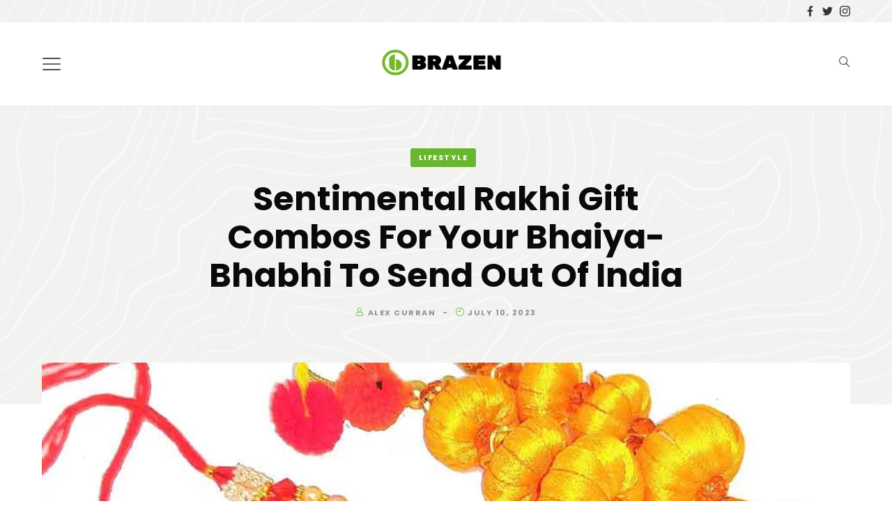

--- FILE ---
content_type: text/html; charset=UTF-8
request_url: https://brazendenver.com/sentimental-rakhi-gift-combos-for-your-bhaiya-bhabhi-to-send-out-of-india/
body_size: 29910
content:
<!DOCTYPE html>
<html lang="en-US" prefix="og: https://ogp.me/ns#">
<head>
	<meta charset="UTF-8">
	<meta name="viewport" content="width=device-width, initial-scale=1">
	<link rel="profile" href="https://gmpg.org/xfn/11">

	
<!-- Search Engine Optimization by Rank Math - https://rankmath.com/ -->
<title>Sentimental Rakhi Gift Combos For Your Bhaiya-Bhabhi To Send Out Of India - BrazenDenver</title>
<meta name="description" content="Raksha Bandhan, a joyous festival celebrating the bond between brothers and sisters, holds a special place in the hearts of siblings. Sometimes, the simple"/>
<meta name="robots" content="index, follow, max-snippet:-1, max-video-preview:-1, max-image-preview:large"/>
<link rel="canonical" href="https://brazendenver.com/sentimental-rakhi-gift-combos-for-your-bhaiya-bhabhi-to-send-out-of-india/" />
<meta property="og:locale" content="en_US" />
<meta property="og:type" content="article" />
<meta property="og:title" content="Sentimental Rakhi Gift Combos For Your Bhaiya-Bhabhi To Send Out Of India - BrazenDenver" />
<meta property="og:description" content="Raksha Bandhan, a joyous festival celebrating the bond between brothers and sisters, holds a special place in the hearts of siblings. Sometimes, the simple" />
<meta property="og:url" content="https://brazendenver.com/sentimental-rakhi-gift-combos-for-your-bhaiya-bhabhi-to-send-out-of-india/" />
<meta property="og:site_name" content="BrazenDenver" />
<meta property="article:section" content="LIFESTYLE" />
<meta property="og:image" content="https://brazendenver.com/wp-content/uploads/2023/07/Sentimental-Rakhi-Gift-Combos-For-Your-Bhaiya-Bhabhi-To-Send-Out-Of-India.jpg" />
<meta property="og:image:secure_url" content="https://brazendenver.com/wp-content/uploads/2023/07/Sentimental-Rakhi-Gift-Combos-For-Your-Bhaiya-Bhabhi-To-Send-Out-Of-India.jpg" />
<meta property="og:image:width" content="940" />
<meta property="og:image:height" content="500" />
<meta property="og:image:alt" content="Sentimental Rakhi Gift Combos For Your Bhaiya-Bhabhi To Send Out Of India" />
<meta property="og:image:type" content="image/jpeg" />
<meta property="article:published_time" content="2023-07-10T08:24:47+00:00" />
<meta name="twitter:card" content="summary_large_image" />
<meta name="twitter:title" content="Sentimental Rakhi Gift Combos For Your Bhaiya-Bhabhi To Send Out Of India - BrazenDenver" />
<meta name="twitter:description" content="Raksha Bandhan, a joyous festival celebrating the bond between brothers and sisters, holds a special place in the hearts of siblings. Sometimes, the simple" />
<meta name="twitter:image" content="https://brazendenver.com/wp-content/uploads/2023/07/Sentimental-Rakhi-Gift-Combos-For-Your-Bhaiya-Bhabhi-To-Send-Out-Of-India.jpg" />
<script type="application/ld+json" class="rank-math-schema">{"@context":"https://schema.org","@graph":[{"@type":["Person","Organization"],"@id":"https://brazendenver.com/#person","name":"RootSuit@dmin","logo":{"@type":"ImageObject","@id":"https://brazendenver.com/#logo","url":"https://brazendenver.com/wp-content/uploads/2021/10/cropped-bastet-logo-orange.png","contentUrl":"https://brazendenver.com/wp-content/uploads/2021/10/cropped-bastet-logo-orange.png","caption":"BrazenDenver","inLanguage":"en-US","width":"880","height":"190"},"image":{"@type":"ImageObject","@id":"https://brazendenver.com/#logo","url":"https://brazendenver.com/wp-content/uploads/2021/10/cropped-bastet-logo-orange.png","contentUrl":"https://brazendenver.com/wp-content/uploads/2021/10/cropped-bastet-logo-orange.png","caption":"BrazenDenver","inLanguage":"en-US","width":"880","height":"190"}},{"@type":"WebSite","@id":"https://brazendenver.com/#website","url":"https://brazendenver.com","name":"BrazenDenver","publisher":{"@id":"https://brazendenver.com/#person"},"inLanguage":"en-US"},{"@type":"ImageObject","@id":"https://brazendenver.com/wp-content/uploads/2023/07/Sentimental-Rakhi-Gift-Combos-For-Your-Bhaiya-Bhabhi-To-Send-Out-Of-India.jpg","url":"https://brazendenver.com/wp-content/uploads/2023/07/Sentimental-Rakhi-Gift-Combos-For-Your-Bhaiya-Bhabhi-To-Send-Out-Of-India.jpg","width":"940","height":"500","caption":"Sentimental Rakhi Gift Combos For Your Bhaiya-Bhabhi To Send Out Of India","inLanguage":"en-US"},{"@type":"WebPage","@id":"https://brazendenver.com/sentimental-rakhi-gift-combos-for-your-bhaiya-bhabhi-to-send-out-of-india/#webpage","url":"https://brazendenver.com/sentimental-rakhi-gift-combos-for-your-bhaiya-bhabhi-to-send-out-of-india/","name":"Sentimental Rakhi Gift Combos For Your Bhaiya-Bhabhi To Send Out Of India - BrazenDenver","datePublished":"2023-07-10T08:24:47+00:00","dateModified":"2023-07-10T08:24:47+00:00","isPartOf":{"@id":"https://brazendenver.com/#website"},"primaryImageOfPage":{"@id":"https://brazendenver.com/wp-content/uploads/2023/07/Sentimental-Rakhi-Gift-Combos-For-Your-Bhaiya-Bhabhi-To-Send-Out-Of-India.jpg"},"inLanguage":"en-US"},{"@type":"Person","@id":"https://brazendenver.com/author/brazendenver/","name":"Alex Curran","url":"https://brazendenver.com/author/brazendenver/","image":{"@type":"ImageObject","@id":"https://secure.gravatar.com/avatar/6f986befdb15e8cac38b045c549f4a35?s=96&amp;d=mm&amp;r=g","url":"https://secure.gravatar.com/avatar/6f986befdb15e8cac38b045c549f4a35?s=96&amp;d=mm&amp;r=g","caption":"Alex Curran","inLanguage":"en-US"},"sameAs":["https://brazendenver.com"]},{"@type":"BlogPosting","headline":"Sentimental Rakhi Gift Combos For Your Bhaiya-Bhabhi To Send Out Of India - BrazenDenver","datePublished":"2023-07-10T08:24:47+00:00","dateModified":"2023-07-10T08:24:47+00:00","articleSection":"LIFESTYLE","author":{"@id":"https://brazendenver.com/author/brazendenver/","name":"Alex Curran"},"publisher":{"@id":"https://brazendenver.com/#person"},"description":"Raksha Bandhan, a joyous festival celebrating the bond between brothers and sisters, holds a special place in the hearts of siblings. Sometimes, the simple","name":"Sentimental Rakhi Gift Combos For Your Bhaiya-Bhabhi To Send Out Of India - BrazenDenver","@id":"https://brazendenver.com/sentimental-rakhi-gift-combos-for-your-bhaiya-bhabhi-to-send-out-of-india/#richSnippet","isPartOf":{"@id":"https://brazendenver.com/sentimental-rakhi-gift-combos-for-your-bhaiya-bhabhi-to-send-out-of-india/#webpage"},"image":{"@id":"https://brazendenver.com/wp-content/uploads/2023/07/Sentimental-Rakhi-Gift-Combos-For-Your-Bhaiya-Bhabhi-To-Send-Out-Of-India.jpg"},"inLanguage":"en-US","mainEntityOfPage":{"@id":"https://brazendenver.com/sentimental-rakhi-gift-combos-for-your-bhaiya-bhabhi-to-send-out-of-india/#webpage"}}]}</script>
<!-- /Rank Math WordPress SEO plugin -->

<link rel="alternate" type="application/rss+xml" title="BrazenDenver &raquo; Feed" href="https://brazendenver.com/feed/" />
<link rel="alternate" type="application/rss+xml" title="BrazenDenver &raquo; Comments Feed" href="https://brazendenver.com/comments/feed/" />
<script type="text/javascript">
/* <![CDATA[ */
window._wpemojiSettings = {"baseUrl":"https:\/\/s.w.org\/images\/core\/emoji\/14.0.0\/72x72\/","ext":".png","svgUrl":"https:\/\/s.w.org\/images\/core\/emoji\/14.0.0\/svg\/","svgExt":".svg","source":{"concatemoji":"https:\/\/brazendenver.com\/wp-includes\/js\/wp-emoji-release.min.js?ver=6.4.7"}};
/*! This file is auto-generated */
!function(i,n){var o,s,e;function c(e){try{var t={supportTests:e,timestamp:(new Date).valueOf()};sessionStorage.setItem(o,JSON.stringify(t))}catch(e){}}function p(e,t,n){e.clearRect(0,0,e.canvas.width,e.canvas.height),e.fillText(t,0,0);var t=new Uint32Array(e.getImageData(0,0,e.canvas.width,e.canvas.height).data),r=(e.clearRect(0,0,e.canvas.width,e.canvas.height),e.fillText(n,0,0),new Uint32Array(e.getImageData(0,0,e.canvas.width,e.canvas.height).data));return t.every(function(e,t){return e===r[t]})}function u(e,t,n){switch(t){case"flag":return n(e,"\ud83c\udff3\ufe0f\u200d\u26a7\ufe0f","\ud83c\udff3\ufe0f\u200b\u26a7\ufe0f")?!1:!n(e,"\ud83c\uddfa\ud83c\uddf3","\ud83c\uddfa\u200b\ud83c\uddf3")&&!n(e,"\ud83c\udff4\udb40\udc67\udb40\udc62\udb40\udc65\udb40\udc6e\udb40\udc67\udb40\udc7f","\ud83c\udff4\u200b\udb40\udc67\u200b\udb40\udc62\u200b\udb40\udc65\u200b\udb40\udc6e\u200b\udb40\udc67\u200b\udb40\udc7f");case"emoji":return!n(e,"\ud83e\udef1\ud83c\udffb\u200d\ud83e\udef2\ud83c\udfff","\ud83e\udef1\ud83c\udffb\u200b\ud83e\udef2\ud83c\udfff")}return!1}function f(e,t,n){var r="undefined"!=typeof WorkerGlobalScope&&self instanceof WorkerGlobalScope?new OffscreenCanvas(300,150):i.createElement("canvas"),a=r.getContext("2d",{willReadFrequently:!0}),o=(a.textBaseline="top",a.font="600 32px Arial",{});return e.forEach(function(e){o[e]=t(a,e,n)}),o}function t(e){var t=i.createElement("script");t.src=e,t.defer=!0,i.head.appendChild(t)}"undefined"!=typeof Promise&&(o="wpEmojiSettingsSupports",s=["flag","emoji"],n.supports={everything:!0,everythingExceptFlag:!0},e=new Promise(function(e){i.addEventListener("DOMContentLoaded",e,{once:!0})}),new Promise(function(t){var n=function(){try{var e=JSON.parse(sessionStorage.getItem(o));if("object"==typeof e&&"number"==typeof e.timestamp&&(new Date).valueOf()<e.timestamp+604800&&"object"==typeof e.supportTests)return e.supportTests}catch(e){}return null}();if(!n){if("undefined"!=typeof Worker&&"undefined"!=typeof OffscreenCanvas&&"undefined"!=typeof URL&&URL.createObjectURL&&"undefined"!=typeof Blob)try{var e="postMessage("+f.toString()+"("+[JSON.stringify(s),u.toString(),p.toString()].join(",")+"));",r=new Blob([e],{type:"text/javascript"}),a=new Worker(URL.createObjectURL(r),{name:"wpTestEmojiSupports"});return void(a.onmessage=function(e){c(n=e.data),a.terminate(),t(n)})}catch(e){}c(n=f(s,u,p))}t(n)}).then(function(e){for(var t in e)n.supports[t]=e[t],n.supports.everything=n.supports.everything&&n.supports[t],"flag"!==t&&(n.supports.everythingExceptFlag=n.supports.everythingExceptFlag&&n.supports[t]);n.supports.everythingExceptFlag=n.supports.everythingExceptFlag&&!n.supports.flag,n.DOMReady=!1,n.readyCallback=function(){n.DOMReady=!0}}).then(function(){return e}).then(function(){var e;n.supports.everything||(n.readyCallback(),(e=n.source||{}).concatemoji?t(e.concatemoji):e.wpemoji&&e.twemoji&&(t(e.twemoji),t(e.wpemoji)))}))}((window,document),window._wpemojiSettings);
/* ]]> */
</script>
<link rel='stylesheet' id='sbi_styles-css' href='https://brazendenver.com/wp-content/plugins/instagram-feed/css/sbi-styles.min.css?ver=6.9.1' type='text/css' media='all' />
<style id='wp-emoji-styles-inline-css' type='text/css'>

	img.wp-smiley, img.emoji {
		display: inline !important;
		border: none !important;
		box-shadow: none !important;
		height: 1em !important;
		width: 1em !important;
		margin: 0 0.07em !important;
		vertical-align: -0.1em !important;
		background: none !important;
		padding: 0 !important;
	}
</style>
<link rel='stylesheet' id='wp-block-library-css' href='https://brazendenver.com/wp-includes/css/dist/block-library/style.min.css?ver=6.4.7' type='text/css' media='all' />
<link rel='stylesheet' id='wp-components-css' href='https://brazendenver.com/wp-includes/css/dist/components/style.min.css?ver=6.4.7' type='text/css' media='all' />
<link rel='stylesheet' id='wp-block-editor-css' href='https://brazendenver.com/wp-includes/css/dist/block-editor/style.min.css?ver=6.4.7' type='text/css' media='all' />
<link rel='stylesheet' id='wp-reusable-blocks-css' href='https://brazendenver.com/wp-includes/css/dist/reusable-blocks/style.min.css?ver=6.4.7' type='text/css' media='all' />
<link rel='stylesheet' id='wp-patterns-css' href='https://brazendenver.com/wp-includes/css/dist/patterns/style.min.css?ver=6.4.7' type='text/css' media='all' />
<link rel='stylesheet' id='wp-editor-css' href='https://brazendenver.com/wp-includes/css/dist/editor/style.min.css?ver=6.4.7' type='text/css' media='all' />
<link rel='stylesheet' id='bastet_blocks-style-css-css' href='https://brazendenver.com/wp-content/plugins/bastet-blocks/dist/blocks.style.build.css' type='text/css' media='all' />
<link rel='stylesheet' id='wp-bootstrap-blocks-styles-css' href='https://brazendenver.com/wp-content/plugins/wp-bootstrap-blocks/build/style-index.css?ver=4.2.1' type='text/css' media='all' />
<style id='classic-theme-styles-inline-css' type='text/css'>
/*! This file is auto-generated */
.wp-block-button__link{color:#fff;background-color:#32373c;border-radius:9999px;box-shadow:none;text-decoration:none;padding:calc(.667em + 2px) calc(1.333em + 2px);font-size:1.125em}.wp-block-file__button{background:#32373c;color:#fff;text-decoration:none}
</style>
<style id='global-styles-inline-css' type='text/css'>
body{--wp--preset--color--black: #000000;--wp--preset--color--cyan-bluish-gray: #abb8c3;--wp--preset--color--white: #fff9f6;--wp--preset--color--pale-pink: #f78da7;--wp--preset--color--vivid-red: #cf2e2e;--wp--preset--color--luminous-vivid-orange: #ff6900;--wp--preset--color--luminous-vivid-amber: #fcb900;--wp--preset--color--light-green-cyan: #7bdcb5;--wp--preset--color--vivid-green-cyan: #00d084;--wp--preset--color--pale-cyan-blue: #8ed1fc;--wp--preset--color--vivid-cyan-blue: #0693e3;--wp--preset--color--vivid-purple: #9b51e0;--wp--preset--color--smokey: #f8f6f3;--wp--preset--color--darkgray: #f3efeb;--wp--preset--color--dark: #F1F1F1;--wp--preset--color--red: #534d50;--wp--preset--color--blue: #b68a63;--wp--preset--color--peach: #ff7346;--wp--preset--color--orange: #a99478;--wp--preset--color--pink: #caa9ac;--wp--preset--color--teal: #d4d2cd;--wp--preset--color--cyan: #ef7f3d;--wp--preset--color--yellow: #e83e8c;--wp--preset--color--indigo: #344e5c;--wp--preset--color--purple: #4ab19d;--wp--preset--gradient--vivid-cyan-blue-to-vivid-purple: linear-gradient(135deg,rgba(6,147,227,1) 0%,rgb(155,81,224) 100%);--wp--preset--gradient--light-green-cyan-to-vivid-green-cyan: linear-gradient(135deg,rgb(122,220,180) 0%,rgb(0,208,130) 100%);--wp--preset--gradient--luminous-vivid-amber-to-luminous-vivid-orange: linear-gradient(135deg,rgba(252,185,0,1) 0%,rgba(255,105,0,1) 100%);--wp--preset--gradient--luminous-vivid-orange-to-vivid-red: linear-gradient(135deg,rgba(255,105,0,1) 0%,rgb(207,46,46) 100%);--wp--preset--gradient--very-light-gray-to-cyan-bluish-gray: linear-gradient(135deg,rgb(238,238,238) 0%,rgb(169,184,195) 100%);--wp--preset--gradient--cool-to-warm-spectrum: linear-gradient(135deg,rgb(74,234,220) 0%,rgb(151,120,209) 20%,rgb(207,42,186) 40%,rgb(238,44,130) 60%,rgb(251,105,98) 80%,rgb(254,248,76) 100%);--wp--preset--gradient--blush-light-purple: linear-gradient(135deg,rgb(255,206,236) 0%,rgb(152,150,240) 100%);--wp--preset--gradient--blush-bordeaux: linear-gradient(135deg,rgb(254,205,165) 0%,rgb(254,45,45) 50%,rgb(107,0,62) 100%);--wp--preset--gradient--luminous-dusk: linear-gradient(135deg,rgb(255,203,112) 0%,rgb(199,81,192) 50%,rgb(65,88,208) 100%);--wp--preset--gradient--pale-ocean: linear-gradient(135deg,rgb(255,245,203) 0%,rgb(182,227,212) 50%,rgb(51,167,181) 100%);--wp--preset--gradient--electric-grass: linear-gradient(135deg,rgb(202,248,128) 0%,rgb(113,206,126) 100%);--wp--preset--gradient--midnight: linear-gradient(135deg,rgb(2,3,129) 0%,rgb(40,116,252) 100%);--wp--preset--font-size--small: 13px;--wp--preset--font-size--medium: 20px;--wp--preset--font-size--large: 36px;--wp--preset--font-size--x-large: 42px;--wp--preset--spacing--20: 0.44rem;--wp--preset--spacing--30: 0.67rem;--wp--preset--spacing--40: 1rem;--wp--preset--spacing--50: 1.5rem;--wp--preset--spacing--60: 2.25rem;--wp--preset--spacing--70: 3.38rem;--wp--preset--spacing--80: 5.06rem;--wp--preset--shadow--natural: 6px 6px 9px rgba(0, 0, 0, 0.2);--wp--preset--shadow--deep: 12px 12px 50px rgba(0, 0, 0, 0.4);--wp--preset--shadow--sharp: 6px 6px 0px rgba(0, 0, 0, 0.2);--wp--preset--shadow--outlined: 6px 6px 0px -3px rgba(255, 255, 255, 1), 6px 6px rgba(0, 0, 0, 1);--wp--preset--shadow--crisp: 6px 6px 0px rgba(0, 0, 0, 1);}:where(.is-layout-flex){gap: 0.5em;}:where(.is-layout-grid){gap: 0.5em;}body .is-layout-flow > .alignleft{float: left;margin-inline-start: 0;margin-inline-end: 2em;}body .is-layout-flow > .alignright{float: right;margin-inline-start: 2em;margin-inline-end: 0;}body .is-layout-flow > .aligncenter{margin-left: auto !important;margin-right: auto !important;}body .is-layout-constrained > .alignleft{float: left;margin-inline-start: 0;margin-inline-end: 2em;}body .is-layout-constrained > .alignright{float: right;margin-inline-start: 2em;margin-inline-end: 0;}body .is-layout-constrained > .aligncenter{margin-left: auto !important;margin-right: auto !important;}body .is-layout-constrained > :where(:not(.alignleft):not(.alignright):not(.alignfull)){max-width: var(--wp--style--global--content-size);margin-left: auto !important;margin-right: auto !important;}body .is-layout-constrained > .alignwide{max-width: var(--wp--style--global--wide-size);}body .is-layout-flex{display: flex;}body .is-layout-flex{flex-wrap: wrap;align-items: center;}body .is-layout-flex > *{margin: 0;}body .is-layout-grid{display: grid;}body .is-layout-grid > *{margin: 0;}:where(.wp-block-columns.is-layout-flex){gap: 2em;}:where(.wp-block-columns.is-layout-grid){gap: 2em;}:where(.wp-block-post-template.is-layout-flex){gap: 1.25em;}:where(.wp-block-post-template.is-layout-grid){gap: 1.25em;}.has-black-color{color: var(--wp--preset--color--black) !important;}.has-cyan-bluish-gray-color{color: var(--wp--preset--color--cyan-bluish-gray) !important;}.has-white-color{color: var(--wp--preset--color--white) !important;}.has-pale-pink-color{color: var(--wp--preset--color--pale-pink) !important;}.has-vivid-red-color{color: var(--wp--preset--color--vivid-red) !important;}.has-luminous-vivid-orange-color{color: var(--wp--preset--color--luminous-vivid-orange) !important;}.has-luminous-vivid-amber-color{color: var(--wp--preset--color--luminous-vivid-amber) !important;}.has-light-green-cyan-color{color: var(--wp--preset--color--light-green-cyan) !important;}.has-vivid-green-cyan-color{color: var(--wp--preset--color--vivid-green-cyan) !important;}.has-pale-cyan-blue-color{color: var(--wp--preset--color--pale-cyan-blue) !important;}.has-vivid-cyan-blue-color{color: var(--wp--preset--color--vivid-cyan-blue) !important;}.has-vivid-purple-color{color: var(--wp--preset--color--vivid-purple) !important;}.has-black-background-color{background-color: var(--wp--preset--color--black) !important;}.has-cyan-bluish-gray-background-color{background-color: var(--wp--preset--color--cyan-bluish-gray) !important;}.has-white-background-color{background-color: var(--wp--preset--color--white) !important;}.has-pale-pink-background-color{background-color: var(--wp--preset--color--pale-pink) !important;}.has-vivid-red-background-color{background-color: var(--wp--preset--color--vivid-red) !important;}.has-luminous-vivid-orange-background-color{background-color: var(--wp--preset--color--luminous-vivid-orange) !important;}.has-luminous-vivid-amber-background-color{background-color: var(--wp--preset--color--luminous-vivid-amber) !important;}.has-light-green-cyan-background-color{background-color: var(--wp--preset--color--light-green-cyan) !important;}.has-vivid-green-cyan-background-color{background-color: var(--wp--preset--color--vivid-green-cyan) !important;}.has-pale-cyan-blue-background-color{background-color: var(--wp--preset--color--pale-cyan-blue) !important;}.has-vivid-cyan-blue-background-color{background-color: var(--wp--preset--color--vivid-cyan-blue) !important;}.has-vivid-purple-background-color{background-color: var(--wp--preset--color--vivid-purple) !important;}.has-black-border-color{border-color: var(--wp--preset--color--black) !important;}.has-cyan-bluish-gray-border-color{border-color: var(--wp--preset--color--cyan-bluish-gray) !important;}.has-white-border-color{border-color: var(--wp--preset--color--white) !important;}.has-pale-pink-border-color{border-color: var(--wp--preset--color--pale-pink) !important;}.has-vivid-red-border-color{border-color: var(--wp--preset--color--vivid-red) !important;}.has-luminous-vivid-orange-border-color{border-color: var(--wp--preset--color--luminous-vivid-orange) !important;}.has-luminous-vivid-amber-border-color{border-color: var(--wp--preset--color--luminous-vivid-amber) !important;}.has-light-green-cyan-border-color{border-color: var(--wp--preset--color--light-green-cyan) !important;}.has-vivid-green-cyan-border-color{border-color: var(--wp--preset--color--vivid-green-cyan) !important;}.has-pale-cyan-blue-border-color{border-color: var(--wp--preset--color--pale-cyan-blue) !important;}.has-vivid-cyan-blue-border-color{border-color: var(--wp--preset--color--vivid-cyan-blue) !important;}.has-vivid-purple-border-color{border-color: var(--wp--preset--color--vivid-purple) !important;}.has-vivid-cyan-blue-to-vivid-purple-gradient-background{background: var(--wp--preset--gradient--vivid-cyan-blue-to-vivid-purple) !important;}.has-light-green-cyan-to-vivid-green-cyan-gradient-background{background: var(--wp--preset--gradient--light-green-cyan-to-vivid-green-cyan) !important;}.has-luminous-vivid-amber-to-luminous-vivid-orange-gradient-background{background: var(--wp--preset--gradient--luminous-vivid-amber-to-luminous-vivid-orange) !important;}.has-luminous-vivid-orange-to-vivid-red-gradient-background{background: var(--wp--preset--gradient--luminous-vivid-orange-to-vivid-red) !important;}.has-very-light-gray-to-cyan-bluish-gray-gradient-background{background: var(--wp--preset--gradient--very-light-gray-to-cyan-bluish-gray) !important;}.has-cool-to-warm-spectrum-gradient-background{background: var(--wp--preset--gradient--cool-to-warm-spectrum) !important;}.has-blush-light-purple-gradient-background{background: var(--wp--preset--gradient--blush-light-purple) !important;}.has-blush-bordeaux-gradient-background{background: var(--wp--preset--gradient--blush-bordeaux) !important;}.has-luminous-dusk-gradient-background{background: var(--wp--preset--gradient--luminous-dusk) !important;}.has-pale-ocean-gradient-background{background: var(--wp--preset--gradient--pale-ocean) !important;}.has-electric-grass-gradient-background{background: var(--wp--preset--gradient--electric-grass) !important;}.has-midnight-gradient-background{background: var(--wp--preset--gradient--midnight) !important;}.has-small-font-size{font-size: var(--wp--preset--font-size--small) !important;}.has-medium-font-size{font-size: var(--wp--preset--font-size--medium) !important;}.has-large-font-size{font-size: var(--wp--preset--font-size--large) !important;}.has-x-large-font-size{font-size: var(--wp--preset--font-size--x-large) !important;}
.wp-block-navigation a:where(:not(.wp-element-button)){color: inherit;}
:where(.wp-block-post-template.is-layout-flex){gap: 1.25em;}:where(.wp-block-post-template.is-layout-grid){gap: 1.25em;}
:where(.wp-block-columns.is-layout-flex){gap: 2em;}:where(.wp-block-columns.is-layout-grid){gap: 2em;}
.wp-block-pullquote{font-size: 1.5em;line-height: 1.6;}
</style>
<link rel='stylesheet' id='page-12804-style-css' href='https://brazendenver.com/wp-content/uploads/bastet-styles/page-12804.css?ver=6.4.7' type='text/css' media='all' />
<link rel='stylesheet' id='noptin_front-css' href='https://brazendenver.com/wp-content/plugins/newsletter-optin-box/includes/assets/css/frontend.css?ver=1720411010' type='text/css' media='all' />
<link rel='stylesheet' id='ez-toc-css' href='https://brazendenver.com/wp-content/plugins/easy-table-of-contents/assets/css/screen.min.css?ver=2.0.68.1' type='text/css' media='all' />
<style id='ez-toc-inline-css' type='text/css'>
div#ez-toc-container .ez-toc-title {font-size: 120%;}div#ez-toc-container .ez-toc-title {font-weight: 500;}div#ez-toc-container ul li {font-size: 95%;}div#ez-toc-container ul li {font-weight: 500;}div#ez-toc-container nav ul ul li {font-size: 90%;}
.ez-toc-container-direction {direction: ltr;}.ez-toc-counter ul{counter-reset: item ;}.ez-toc-counter nav ul li a::before {content: counters(item, '.', decimal) '. ';display: inline-block;counter-increment: item;flex-grow: 0;flex-shrink: 0;margin-right: .2em; float: left; }.ez-toc-widget-direction {direction: ltr;}.ez-toc-widget-container ul{counter-reset: item ;}.ez-toc-widget-container nav ul li a::before {content: counters(item, '.', decimal) '. ';display: inline-block;counter-increment: item;flex-grow: 0;flex-shrink: 0;margin-right: .2em; float: left; }
</style>
<link rel='stylesheet' id='bootstrap-css' href='https://brazendenver.com/wp-content/themes/bastet/bootstrap.css?ver=1.0.0' type='text/css' media='all' />
<link rel='stylesheet' id='bastet-style-css' href='https://brazendenver.com/wp-content/themes/bastet/style.css?ver=1.0.0' type='text/css' media='all' />
<style id='bastet-style-inline-css' type='text/css'>

                :root{
                        --heading-font: Poppins;
                        --paragraph-font: Roboto Slab;
                        --body-font: Poppins
                }
</style>
<link rel='stylesheet' id='swiper-style-css' href='https://brazendenver.com/wp-content/themes/bastet/css/swiper-bundle.min.css?ver=6.5.6' type='text/css' media='all' />
<script type="text/javascript" src="https://brazendenver.com/wp-includes/js/jquery/jquery.min.js?ver=3.7.1" id="jquery-core-js"></script>
<script type="text/javascript" src="https://brazendenver.com/wp-includes/js/jquery/jquery-migrate.min.js?ver=3.4.1" id="jquery-migrate-js"></script>
<link rel="https://api.w.org/" href="https://brazendenver.com/wp-json/" /><link rel="alternate" type="application/json" href="https://brazendenver.com/wp-json/wp/v2/posts/12804" /><link rel="EditURI" type="application/rsd+xml" title="RSD" href="https://brazendenver.com/xmlrpc.php?rsd" />
<meta name="generator" content="WordPress 6.4.7" />
<link rel='shortlink' href='https://brazendenver.com/?p=12804' />
<link rel="alternate" type="application/json+oembed" href="https://brazendenver.com/wp-json/oembed/1.0/embed?url=https%3A%2F%2Fbrazendenver.com%2Fsentimental-rakhi-gift-combos-for-your-bhaiya-bhabhi-to-send-out-of-india%2F" />
<link rel="alternate" type="text/xml+oembed" href="https://brazendenver.com/wp-json/oembed/1.0/embed?url=https%3A%2F%2Fbrazendenver.com%2Fsentimental-rakhi-gift-combos-for-your-bhaiya-bhabhi-to-send-out-of-india%2F&#038;format=xml" />
<style id="kirki-inline-styles">.site-header .navbar-brand{font-family:Poppins;font-size:28px;font-weight:700;letter-spacing:-0.5px;line-height:1;text-align:left;text-transform:none;color:#000;}.offcanvas-logo{font-family:Poppins;font-size:28px;font-weight:700;letter-spacing:-0.5px;line-height:1;text-align:left;text-transform:none;color:#000;}.site-header .site-logo{max-height:40px;}.header-logo .header-logo-wrap{min-height:120px;}.footer-widgets{text-align:left;background-color:#f2f2f1;color:#363533;}body{font-family:Poppins;font-size:1rem;font-weight:400;line-height:1.5;text-align:left;color:#545454;}p{font-family:Roboto Slab;font-size:1.05em;font-weight:400;line-height:1.749em;}.copy-font{font-family:Roboto Slab;font-size:1.05em;font-weight:400;line-height:1.749em;}h1{font-family:Poppins;font-weight:700;font-size:2.125em;line-height:1.14352941em;color:#0a0a0a;}h2{font-family:Poppins;font-weight:700;font-size:1.875em;letter-spacing:0px;line-height:1.296em;color:#0a0a0a;}h3{font-family:Poppins;font-weight:700;font-size:1.625em;line-height:1.21846154em;color:#0a0a0a;}h4{font-family:Poppins;font-weight:700;font-size:1.375em;line-height:1.28727273em;color:#0a0a0a;}h5{font-family:Poppins;font-weight:700;font-size:1.125em;line-height:1.33333333em;color:#0a0a0a;}h6{font-family:Poppins;font-weight:700;font-size:1em;line-height:1.5em;color:#0a0a0a;}.heading-font{font-family:Poppins;font-weight:700;}:root{--body-color:#545454;--heading-color:#0a0a0a;--primary-color:#69b731;--swiper-theme-color:#69b731;--secondary-color:#5d92d1;--secondary-alt-color:#f2f2f1;--global-shadow-color:rgba(0,0,0,0.05);}.site-header{background:rgba(255,255,255,0);background-color:rgba(255,255,255,0);background-repeat:no-repeat;background-position:center center;background-attachment:scroll;border-color:rgba(13,14,13,0.09);-webkit-background-size:cover;-moz-background-size:cover;-ms-background-size:cover;-o-background-size:cover;background-size:cover;}.site-header .header-wrap:after{background-color:rgba(0,0,0,0);}.site-header .navbar .navbar-nav li a{color:#363533;}.site-header .bastet-header-social a{color:#363533;}.site-header .navbar-toggler{color:#363533;}.site-header .search_icon{color:#363533 !important;}.site-header .navbar .navbar-nav li a:hover{color:#1e1817;}.site-header .navbar .navbar-nav li a:active{color:#1e1817;}.site-header .navbar .navbar-nav li a:focus{color:#1e1817;}.site-header .navbar-brand a:hover{color:#1e1817;}.site-header .dropdown-menu{background-color:#fff;border-color:rgba(0, 0, 0, 0.15);}.site-header .navbar .navbar-nav li .dropdown-menu li a{color:#333;}.site-header.show .header-logo{background-color:#fafafa;border-color:rgba( 0, 0, 0, 0.18);}.site-header.show .navbar .navbar-nav li a{color:#231815;}.site-header.show .navbar .navbar-nav li.search-menu{color:#231815;}.site-header.show .search_icon{color:#231815;}.site-header.show .navbar-brand a{color:#231815;}.site-header.show .bastet-header-social a{color:#231815;}.site-header.show .navbar .navbar-nav li a:hover{color:#1e1817;}.site-header.show .navbar .navbar-nav li a:active{color:#1e1817;}.site-header.show .navbar .navbar-nav li a:focus{color:#1e1817;}.site-header.show .navbar-brand a:hover{color:#1e1817;}.site-header.show .navbar .navbar-nav li .dropdown-menu li a{color:#333;}.site-header.show .dropdown-menu{border-color:rgba(0, 0, 0, 0.15);}.site-header .top-header{background-image:url("https://bastet.besquares.net/classic/wp-content/uploads/sites/7/2021/09/topography.svg");background-color:#f2f2f1;background-repeat:no-repeat;background-position:center center;background-attachment:scroll;color:#363533;border-color:rgba(0,0,0,0);-webkit-background-size:cover;-moz-background-size:cover;-ms-background-size:cover;-o-background-size:cover;background-size:cover;}.site-header .top-header .navbar .navbar-nav li a{color:#363533;}.top-header .bastet-header-social a{color:#363533;}.site-header .top-header:hover{color:#1e1817;}.site-header .top-header .navbar .navbar-nav li a:hover{color:#1e1817;}.site-info{background-color:#f2f2f1;color:#363533;}/* devanagari */
@font-face {
  font-family: 'Poppins';
  font-style: italic;
  font-weight: 400;
  font-display: swap;
  src: url(https://brazendenver.com/wp-content/fonts/poppins/font) format('woff');
  unicode-range: U+0900-097F, U+1CD0-1CF9, U+200C-200D, U+20A8, U+20B9, U+20F0, U+25CC, U+A830-A839, U+A8E0-A8FF, U+11B00-11B09;
}
/* latin-ext */
@font-face {
  font-family: 'Poppins';
  font-style: italic;
  font-weight: 400;
  font-display: swap;
  src: url(https://brazendenver.com/wp-content/fonts/poppins/font) format('woff');
  unicode-range: U+0100-02BA, U+02BD-02C5, U+02C7-02CC, U+02CE-02D7, U+02DD-02FF, U+0304, U+0308, U+0329, U+1D00-1DBF, U+1E00-1E9F, U+1EF2-1EFF, U+2020, U+20A0-20AB, U+20AD-20C0, U+2113, U+2C60-2C7F, U+A720-A7FF;
}
/* latin */
@font-face {
  font-family: 'Poppins';
  font-style: italic;
  font-weight: 400;
  font-display: swap;
  src: url(https://brazendenver.com/wp-content/fonts/poppins/font) format('woff');
  unicode-range: U+0000-00FF, U+0131, U+0152-0153, U+02BB-02BC, U+02C6, U+02DA, U+02DC, U+0304, U+0308, U+0329, U+2000-206F, U+20AC, U+2122, U+2191, U+2193, U+2212, U+2215, U+FEFF, U+FFFD;
}
/* devanagari */
@font-face {
  font-family: 'Poppins';
  font-style: italic;
  font-weight: 600;
  font-display: swap;
  src: url(https://brazendenver.com/wp-content/fonts/poppins/font) format('woff');
  unicode-range: U+0900-097F, U+1CD0-1CF9, U+200C-200D, U+20A8, U+20B9, U+20F0, U+25CC, U+A830-A839, U+A8E0-A8FF, U+11B00-11B09;
}
/* latin-ext */
@font-face {
  font-family: 'Poppins';
  font-style: italic;
  font-weight: 600;
  font-display: swap;
  src: url(https://brazendenver.com/wp-content/fonts/poppins/font) format('woff');
  unicode-range: U+0100-02BA, U+02BD-02C5, U+02C7-02CC, U+02CE-02D7, U+02DD-02FF, U+0304, U+0308, U+0329, U+1D00-1DBF, U+1E00-1E9F, U+1EF2-1EFF, U+2020, U+20A0-20AB, U+20AD-20C0, U+2113, U+2C60-2C7F, U+A720-A7FF;
}
/* latin */
@font-face {
  font-family: 'Poppins';
  font-style: italic;
  font-weight: 600;
  font-display: swap;
  src: url(https://brazendenver.com/wp-content/fonts/poppins/font) format('woff');
  unicode-range: U+0000-00FF, U+0131, U+0152-0153, U+02BB-02BC, U+02C6, U+02DA, U+02DC, U+0304, U+0308, U+0329, U+2000-206F, U+20AC, U+2122, U+2191, U+2193, U+2212, U+2215, U+FEFF, U+FFFD;
}
/* devanagari */
@font-face {
  font-family: 'Poppins';
  font-style: italic;
  font-weight: 700;
  font-display: swap;
  src: url(https://brazendenver.com/wp-content/fonts/poppins/font) format('woff');
  unicode-range: U+0900-097F, U+1CD0-1CF9, U+200C-200D, U+20A8, U+20B9, U+20F0, U+25CC, U+A830-A839, U+A8E0-A8FF, U+11B00-11B09;
}
/* latin-ext */
@font-face {
  font-family: 'Poppins';
  font-style: italic;
  font-weight: 700;
  font-display: swap;
  src: url(https://brazendenver.com/wp-content/fonts/poppins/font) format('woff');
  unicode-range: U+0100-02BA, U+02BD-02C5, U+02C7-02CC, U+02CE-02D7, U+02DD-02FF, U+0304, U+0308, U+0329, U+1D00-1DBF, U+1E00-1E9F, U+1EF2-1EFF, U+2020, U+20A0-20AB, U+20AD-20C0, U+2113, U+2C60-2C7F, U+A720-A7FF;
}
/* latin */
@font-face {
  font-family: 'Poppins';
  font-style: italic;
  font-weight: 700;
  font-display: swap;
  src: url(https://brazendenver.com/wp-content/fonts/poppins/font) format('woff');
  unicode-range: U+0000-00FF, U+0131, U+0152-0153, U+02BB-02BC, U+02C6, U+02DA, U+02DC, U+0304, U+0308, U+0329, U+2000-206F, U+20AC, U+2122, U+2191, U+2193, U+2212, U+2215, U+FEFF, U+FFFD;
}
/* devanagari */
@font-face {
  font-family: 'Poppins';
  font-style: normal;
  font-weight: 400;
  font-display: swap;
  src: url(https://brazendenver.com/wp-content/fonts/poppins/font) format('woff');
  unicode-range: U+0900-097F, U+1CD0-1CF9, U+200C-200D, U+20A8, U+20B9, U+20F0, U+25CC, U+A830-A839, U+A8E0-A8FF, U+11B00-11B09;
}
/* latin-ext */
@font-face {
  font-family: 'Poppins';
  font-style: normal;
  font-weight: 400;
  font-display: swap;
  src: url(https://brazendenver.com/wp-content/fonts/poppins/font) format('woff');
  unicode-range: U+0100-02BA, U+02BD-02C5, U+02C7-02CC, U+02CE-02D7, U+02DD-02FF, U+0304, U+0308, U+0329, U+1D00-1DBF, U+1E00-1E9F, U+1EF2-1EFF, U+2020, U+20A0-20AB, U+20AD-20C0, U+2113, U+2C60-2C7F, U+A720-A7FF;
}
/* latin */
@font-face {
  font-family: 'Poppins';
  font-style: normal;
  font-weight: 400;
  font-display: swap;
  src: url(https://brazendenver.com/wp-content/fonts/poppins/font) format('woff');
  unicode-range: U+0000-00FF, U+0131, U+0152-0153, U+02BB-02BC, U+02C6, U+02DA, U+02DC, U+0304, U+0308, U+0329, U+2000-206F, U+20AC, U+2122, U+2191, U+2193, U+2212, U+2215, U+FEFF, U+FFFD;
}
/* devanagari */
@font-face {
  font-family: 'Poppins';
  font-style: normal;
  font-weight: 600;
  font-display: swap;
  src: url(https://brazendenver.com/wp-content/fonts/poppins/font) format('woff');
  unicode-range: U+0900-097F, U+1CD0-1CF9, U+200C-200D, U+20A8, U+20B9, U+20F0, U+25CC, U+A830-A839, U+A8E0-A8FF, U+11B00-11B09;
}
/* latin-ext */
@font-face {
  font-family: 'Poppins';
  font-style: normal;
  font-weight: 600;
  font-display: swap;
  src: url(https://brazendenver.com/wp-content/fonts/poppins/font) format('woff');
  unicode-range: U+0100-02BA, U+02BD-02C5, U+02C7-02CC, U+02CE-02D7, U+02DD-02FF, U+0304, U+0308, U+0329, U+1D00-1DBF, U+1E00-1E9F, U+1EF2-1EFF, U+2020, U+20A0-20AB, U+20AD-20C0, U+2113, U+2C60-2C7F, U+A720-A7FF;
}
/* latin */
@font-face {
  font-family: 'Poppins';
  font-style: normal;
  font-weight: 600;
  font-display: swap;
  src: url(https://brazendenver.com/wp-content/fonts/poppins/font) format('woff');
  unicode-range: U+0000-00FF, U+0131, U+0152-0153, U+02BB-02BC, U+02C6, U+02DA, U+02DC, U+0304, U+0308, U+0329, U+2000-206F, U+20AC, U+2122, U+2191, U+2193, U+2212, U+2215, U+FEFF, U+FFFD;
}
/* devanagari */
@font-face {
  font-family: 'Poppins';
  font-style: normal;
  font-weight: 700;
  font-display: swap;
  src: url(https://brazendenver.com/wp-content/fonts/poppins/font) format('woff');
  unicode-range: U+0900-097F, U+1CD0-1CF9, U+200C-200D, U+20A8, U+20B9, U+20F0, U+25CC, U+A830-A839, U+A8E0-A8FF, U+11B00-11B09;
}
/* latin-ext */
@font-face {
  font-family: 'Poppins';
  font-style: normal;
  font-weight: 700;
  font-display: swap;
  src: url(https://brazendenver.com/wp-content/fonts/poppins/font) format('woff');
  unicode-range: U+0100-02BA, U+02BD-02C5, U+02C7-02CC, U+02CE-02D7, U+02DD-02FF, U+0304, U+0308, U+0329, U+1D00-1DBF, U+1E00-1E9F, U+1EF2-1EFF, U+2020, U+20A0-20AB, U+20AD-20C0, U+2113, U+2C60-2C7F, U+A720-A7FF;
}
/* latin */
@font-face {
  font-family: 'Poppins';
  font-style: normal;
  font-weight: 700;
  font-display: swap;
  src: url(https://brazendenver.com/wp-content/fonts/poppins/font) format('woff');
  unicode-range: U+0000-00FF, U+0131, U+0152-0153, U+02BB-02BC, U+02C6, U+02DA, U+02DC, U+0304, U+0308, U+0329, U+2000-206F, U+20AC, U+2122, U+2191, U+2193, U+2212, U+2215, U+FEFF, U+FFFD;
}/* cyrillic-ext */
@font-face {
  font-family: 'Roboto Slab';
  font-style: normal;
  font-weight: 400;
  font-display: swap;
  src: url(https://brazendenver.com/wp-content/fonts/roboto-slab/font) format('woff');
  unicode-range: U+0460-052F, U+1C80-1C8A, U+20B4, U+2DE0-2DFF, U+A640-A69F, U+FE2E-FE2F;
}
/* cyrillic */
@font-face {
  font-family: 'Roboto Slab';
  font-style: normal;
  font-weight: 400;
  font-display: swap;
  src: url(https://brazendenver.com/wp-content/fonts/roboto-slab/font) format('woff');
  unicode-range: U+0301, U+0400-045F, U+0490-0491, U+04B0-04B1, U+2116;
}
/* greek-ext */
@font-face {
  font-family: 'Roboto Slab';
  font-style: normal;
  font-weight: 400;
  font-display: swap;
  src: url(https://brazendenver.com/wp-content/fonts/roboto-slab/font) format('woff');
  unicode-range: U+1F00-1FFF;
}
/* greek */
@font-face {
  font-family: 'Roboto Slab';
  font-style: normal;
  font-weight: 400;
  font-display: swap;
  src: url(https://brazendenver.com/wp-content/fonts/roboto-slab/font) format('woff');
  unicode-range: U+0370-0377, U+037A-037F, U+0384-038A, U+038C, U+038E-03A1, U+03A3-03FF;
}
/* vietnamese */
@font-face {
  font-family: 'Roboto Slab';
  font-style: normal;
  font-weight: 400;
  font-display: swap;
  src: url(https://brazendenver.com/wp-content/fonts/roboto-slab/font) format('woff');
  unicode-range: U+0102-0103, U+0110-0111, U+0128-0129, U+0168-0169, U+01A0-01A1, U+01AF-01B0, U+0300-0301, U+0303-0304, U+0308-0309, U+0323, U+0329, U+1EA0-1EF9, U+20AB;
}
/* latin-ext */
@font-face {
  font-family: 'Roboto Slab';
  font-style: normal;
  font-weight: 400;
  font-display: swap;
  src: url(https://brazendenver.com/wp-content/fonts/roboto-slab/font) format('woff');
  unicode-range: U+0100-02BA, U+02BD-02C5, U+02C7-02CC, U+02CE-02D7, U+02DD-02FF, U+0304, U+0308, U+0329, U+1D00-1DBF, U+1E00-1E9F, U+1EF2-1EFF, U+2020, U+20A0-20AB, U+20AD-20C0, U+2113, U+2C60-2C7F, U+A720-A7FF;
}
/* latin */
@font-face {
  font-family: 'Roboto Slab';
  font-style: normal;
  font-weight: 400;
  font-display: swap;
  src: url(https://brazendenver.com/wp-content/fonts/roboto-slab/font) format('woff');
  unicode-range: U+0000-00FF, U+0131, U+0152-0153, U+02BB-02BC, U+02C6, U+02DA, U+02DC, U+0304, U+0308, U+0329, U+2000-206F, U+20AC, U+2122, U+2191, U+2193, U+2212, U+2215, U+FEFF, U+FFFD;
}/* devanagari */
@font-face {
  font-family: 'Poppins';
  font-style: italic;
  font-weight: 400;
  font-display: swap;
  src: url(https://brazendenver.com/wp-content/fonts/poppins/font) format('woff');
  unicode-range: U+0900-097F, U+1CD0-1CF9, U+200C-200D, U+20A8, U+20B9, U+20F0, U+25CC, U+A830-A839, U+A8E0-A8FF, U+11B00-11B09;
}
/* latin-ext */
@font-face {
  font-family: 'Poppins';
  font-style: italic;
  font-weight: 400;
  font-display: swap;
  src: url(https://brazendenver.com/wp-content/fonts/poppins/font) format('woff');
  unicode-range: U+0100-02BA, U+02BD-02C5, U+02C7-02CC, U+02CE-02D7, U+02DD-02FF, U+0304, U+0308, U+0329, U+1D00-1DBF, U+1E00-1E9F, U+1EF2-1EFF, U+2020, U+20A0-20AB, U+20AD-20C0, U+2113, U+2C60-2C7F, U+A720-A7FF;
}
/* latin */
@font-face {
  font-family: 'Poppins';
  font-style: italic;
  font-weight: 400;
  font-display: swap;
  src: url(https://brazendenver.com/wp-content/fonts/poppins/font) format('woff');
  unicode-range: U+0000-00FF, U+0131, U+0152-0153, U+02BB-02BC, U+02C6, U+02DA, U+02DC, U+0304, U+0308, U+0329, U+2000-206F, U+20AC, U+2122, U+2191, U+2193, U+2212, U+2215, U+FEFF, U+FFFD;
}
/* devanagari */
@font-face {
  font-family: 'Poppins';
  font-style: italic;
  font-weight: 600;
  font-display: swap;
  src: url(https://brazendenver.com/wp-content/fonts/poppins/font) format('woff');
  unicode-range: U+0900-097F, U+1CD0-1CF9, U+200C-200D, U+20A8, U+20B9, U+20F0, U+25CC, U+A830-A839, U+A8E0-A8FF, U+11B00-11B09;
}
/* latin-ext */
@font-face {
  font-family: 'Poppins';
  font-style: italic;
  font-weight: 600;
  font-display: swap;
  src: url(https://brazendenver.com/wp-content/fonts/poppins/font) format('woff');
  unicode-range: U+0100-02BA, U+02BD-02C5, U+02C7-02CC, U+02CE-02D7, U+02DD-02FF, U+0304, U+0308, U+0329, U+1D00-1DBF, U+1E00-1E9F, U+1EF2-1EFF, U+2020, U+20A0-20AB, U+20AD-20C0, U+2113, U+2C60-2C7F, U+A720-A7FF;
}
/* latin */
@font-face {
  font-family: 'Poppins';
  font-style: italic;
  font-weight: 600;
  font-display: swap;
  src: url(https://brazendenver.com/wp-content/fonts/poppins/font) format('woff');
  unicode-range: U+0000-00FF, U+0131, U+0152-0153, U+02BB-02BC, U+02C6, U+02DA, U+02DC, U+0304, U+0308, U+0329, U+2000-206F, U+20AC, U+2122, U+2191, U+2193, U+2212, U+2215, U+FEFF, U+FFFD;
}
/* devanagari */
@font-face {
  font-family: 'Poppins';
  font-style: italic;
  font-weight: 700;
  font-display: swap;
  src: url(https://brazendenver.com/wp-content/fonts/poppins/font) format('woff');
  unicode-range: U+0900-097F, U+1CD0-1CF9, U+200C-200D, U+20A8, U+20B9, U+20F0, U+25CC, U+A830-A839, U+A8E0-A8FF, U+11B00-11B09;
}
/* latin-ext */
@font-face {
  font-family: 'Poppins';
  font-style: italic;
  font-weight: 700;
  font-display: swap;
  src: url(https://brazendenver.com/wp-content/fonts/poppins/font) format('woff');
  unicode-range: U+0100-02BA, U+02BD-02C5, U+02C7-02CC, U+02CE-02D7, U+02DD-02FF, U+0304, U+0308, U+0329, U+1D00-1DBF, U+1E00-1E9F, U+1EF2-1EFF, U+2020, U+20A0-20AB, U+20AD-20C0, U+2113, U+2C60-2C7F, U+A720-A7FF;
}
/* latin */
@font-face {
  font-family: 'Poppins';
  font-style: italic;
  font-weight: 700;
  font-display: swap;
  src: url(https://brazendenver.com/wp-content/fonts/poppins/font) format('woff');
  unicode-range: U+0000-00FF, U+0131, U+0152-0153, U+02BB-02BC, U+02C6, U+02DA, U+02DC, U+0304, U+0308, U+0329, U+2000-206F, U+20AC, U+2122, U+2191, U+2193, U+2212, U+2215, U+FEFF, U+FFFD;
}
/* devanagari */
@font-face {
  font-family: 'Poppins';
  font-style: normal;
  font-weight: 400;
  font-display: swap;
  src: url(https://brazendenver.com/wp-content/fonts/poppins/font) format('woff');
  unicode-range: U+0900-097F, U+1CD0-1CF9, U+200C-200D, U+20A8, U+20B9, U+20F0, U+25CC, U+A830-A839, U+A8E0-A8FF, U+11B00-11B09;
}
/* latin-ext */
@font-face {
  font-family: 'Poppins';
  font-style: normal;
  font-weight: 400;
  font-display: swap;
  src: url(https://brazendenver.com/wp-content/fonts/poppins/font) format('woff');
  unicode-range: U+0100-02BA, U+02BD-02C5, U+02C7-02CC, U+02CE-02D7, U+02DD-02FF, U+0304, U+0308, U+0329, U+1D00-1DBF, U+1E00-1E9F, U+1EF2-1EFF, U+2020, U+20A0-20AB, U+20AD-20C0, U+2113, U+2C60-2C7F, U+A720-A7FF;
}
/* latin */
@font-face {
  font-family: 'Poppins';
  font-style: normal;
  font-weight: 400;
  font-display: swap;
  src: url(https://brazendenver.com/wp-content/fonts/poppins/font) format('woff');
  unicode-range: U+0000-00FF, U+0131, U+0152-0153, U+02BB-02BC, U+02C6, U+02DA, U+02DC, U+0304, U+0308, U+0329, U+2000-206F, U+20AC, U+2122, U+2191, U+2193, U+2212, U+2215, U+FEFF, U+FFFD;
}
/* devanagari */
@font-face {
  font-family: 'Poppins';
  font-style: normal;
  font-weight: 600;
  font-display: swap;
  src: url(https://brazendenver.com/wp-content/fonts/poppins/font) format('woff');
  unicode-range: U+0900-097F, U+1CD0-1CF9, U+200C-200D, U+20A8, U+20B9, U+20F0, U+25CC, U+A830-A839, U+A8E0-A8FF, U+11B00-11B09;
}
/* latin-ext */
@font-face {
  font-family: 'Poppins';
  font-style: normal;
  font-weight: 600;
  font-display: swap;
  src: url(https://brazendenver.com/wp-content/fonts/poppins/font) format('woff');
  unicode-range: U+0100-02BA, U+02BD-02C5, U+02C7-02CC, U+02CE-02D7, U+02DD-02FF, U+0304, U+0308, U+0329, U+1D00-1DBF, U+1E00-1E9F, U+1EF2-1EFF, U+2020, U+20A0-20AB, U+20AD-20C0, U+2113, U+2C60-2C7F, U+A720-A7FF;
}
/* latin */
@font-face {
  font-family: 'Poppins';
  font-style: normal;
  font-weight: 600;
  font-display: swap;
  src: url(https://brazendenver.com/wp-content/fonts/poppins/font) format('woff');
  unicode-range: U+0000-00FF, U+0131, U+0152-0153, U+02BB-02BC, U+02C6, U+02DA, U+02DC, U+0304, U+0308, U+0329, U+2000-206F, U+20AC, U+2122, U+2191, U+2193, U+2212, U+2215, U+FEFF, U+FFFD;
}
/* devanagari */
@font-face {
  font-family: 'Poppins';
  font-style: normal;
  font-weight: 700;
  font-display: swap;
  src: url(https://brazendenver.com/wp-content/fonts/poppins/font) format('woff');
  unicode-range: U+0900-097F, U+1CD0-1CF9, U+200C-200D, U+20A8, U+20B9, U+20F0, U+25CC, U+A830-A839, U+A8E0-A8FF, U+11B00-11B09;
}
/* latin-ext */
@font-face {
  font-family: 'Poppins';
  font-style: normal;
  font-weight: 700;
  font-display: swap;
  src: url(https://brazendenver.com/wp-content/fonts/poppins/font) format('woff');
  unicode-range: U+0100-02BA, U+02BD-02C5, U+02C7-02CC, U+02CE-02D7, U+02DD-02FF, U+0304, U+0308, U+0329, U+1D00-1DBF, U+1E00-1E9F, U+1EF2-1EFF, U+2020, U+20A0-20AB, U+20AD-20C0, U+2113, U+2C60-2C7F, U+A720-A7FF;
}
/* latin */
@font-face {
  font-family: 'Poppins';
  font-style: normal;
  font-weight: 700;
  font-display: swap;
  src: url(https://brazendenver.com/wp-content/fonts/poppins/font) format('woff');
  unicode-range: U+0000-00FF, U+0131, U+0152-0153, U+02BB-02BC, U+02C6, U+02DA, U+02DC, U+0304, U+0308, U+0329, U+2000-206F, U+20AC, U+2122, U+2191, U+2193, U+2212, U+2215, U+FEFF, U+FFFD;
}/* cyrillic-ext */
@font-face {
  font-family: 'Roboto Slab';
  font-style: normal;
  font-weight: 400;
  font-display: swap;
  src: url(https://brazendenver.com/wp-content/fonts/roboto-slab/font) format('woff');
  unicode-range: U+0460-052F, U+1C80-1C8A, U+20B4, U+2DE0-2DFF, U+A640-A69F, U+FE2E-FE2F;
}
/* cyrillic */
@font-face {
  font-family: 'Roboto Slab';
  font-style: normal;
  font-weight: 400;
  font-display: swap;
  src: url(https://brazendenver.com/wp-content/fonts/roboto-slab/font) format('woff');
  unicode-range: U+0301, U+0400-045F, U+0490-0491, U+04B0-04B1, U+2116;
}
/* greek-ext */
@font-face {
  font-family: 'Roboto Slab';
  font-style: normal;
  font-weight: 400;
  font-display: swap;
  src: url(https://brazendenver.com/wp-content/fonts/roboto-slab/font) format('woff');
  unicode-range: U+1F00-1FFF;
}
/* greek */
@font-face {
  font-family: 'Roboto Slab';
  font-style: normal;
  font-weight: 400;
  font-display: swap;
  src: url(https://brazendenver.com/wp-content/fonts/roboto-slab/font) format('woff');
  unicode-range: U+0370-0377, U+037A-037F, U+0384-038A, U+038C, U+038E-03A1, U+03A3-03FF;
}
/* vietnamese */
@font-face {
  font-family: 'Roboto Slab';
  font-style: normal;
  font-weight: 400;
  font-display: swap;
  src: url(https://brazendenver.com/wp-content/fonts/roboto-slab/font) format('woff');
  unicode-range: U+0102-0103, U+0110-0111, U+0128-0129, U+0168-0169, U+01A0-01A1, U+01AF-01B0, U+0300-0301, U+0303-0304, U+0308-0309, U+0323, U+0329, U+1EA0-1EF9, U+20AB;
}
/* latin-ext */
@font-face {
  font-family: 'Roboto Slab';
  font-style: normal;
  font-weight: 400;
  font-display: swap;
  src: url(https://brazendenver.com/wp-content/fonts/roboto-slab/font) format('woff');
  unicode-range: U+0100-02BA, U+02BD-02C5, U+02C7-02CC, U+02CE-02D7, U+02DD-02FF, U+0304, U+0308, U+0329, U+1D00-1DBF, U+1E00-1E9F, U+1EF2-1EFF, U+2020, U+20A0-20AB, U+20AD-20C0, U+2113, U+2C60-2C7F, U+A720-A7FF;
}
/* latin */
@font-face {
  font-family: 'Roboto Slab';
  font-style: normal;
  font-weight: 400;
  font-display: swap;
  src: url(https://brazendenver.com/wp-content/fonts/roboto-slab/font) format('woff');
  unicode-range: U+0000-00FF, U+0131, U+0152-0153, U+02BB-02BC, U+02C6, U+02DA, U+02DC, U+0304, U+0308, U+0329, U+2000-206F, U+20AC, U+2122, U+2191, U+2193, U+2212, U+2215, U+FEFF, U+FFFD;
}/* devanagari */
@font-face {
  font-family: 'Poppins';
  font-style: italic;
  font-weight: 400;
  font-display: swap;
  src: url(https://brazendenver.com/wp-content/fonts/poppins/font) format('woff');
  unicode-range: U+0900-097F, U+1CD0-1CF9, U+200C-200D, U+20A8, U+20B9, U+20F0, U+25CC, U+A830-A839, U+A8E0-A8FF, U+11B00-11B09;
}
/* latin-ext */
@font-face {
  font-family: 'Poppins';
  font-style: italic;
  font-weight: 400;
  font-display: swap;
  src: url(https://brazendenver.com/wp-content/fonts/poppins/font) format('woff');
  unicode-range: U+0100-02BA, U+02BD-02C5, U+02C7-02CC, U+02CE-02D7, U+02DD-02FF, U+0304, U+0308, U+0329, U+1D00-1DBF, U+1E00-1E9F, U+1EF2-1EFF, U+2020, U+20A0-20AB, U+20AD-20C0, U+2113, U+2C60-2C7F, U+A720-A7FF;
}
/* latin */
@font-face {
  font-family: 'Poppins';
  font-style: italic;
  font-weight: 400;
  font-display: swap;
  src: url(https://brazendenver.com/wp-content/fonts/poppins/font) format('woff');
  unicode-range: U+0000-00FF, U+0131, U+0152-0153, U+02BB-02BC, U+02C6, U+02DA, U+02DC, U+0304, U+0308, U+0329, U+2000-206F, U+20AC, U+2122, U+2191, U+2193, U+2212, U+2215, U+FEFF, U+FFFD;
}
/* devanagari */
@font-face {
  font-family: 'Poppins';
  font-style: italic;
  font-weight: 600;
  font-display: swap;
  src: url(https://brazendenver.com/wp-content/fonts/poppins/font) format('woff');
  unicode-range: U+0900-097F, U+1CD0-1CF9, U+200C-200D, U+20A8, U+20B9, U+20F0, U+25CC, U+A830-A839, U+A8E0-A8FF, U+11B00-11B09;
}
/* latin-ext */
@font-face {
  font-family: 'Poppins';
  font-style: italic;
  font-weight: 600;
  font-display: swap;
  src: url(https://brazendenver.com/wp-content/fonts/poppins/font) format('woff');
  unicode-range: U+0100-02BA, U+02BD-02C5, U+02C7-02CC, U+02CE-02D7, U+02DD-02FF, U+0304, U+0308, U+0329, U+1D00-1DBF, U+1E00-1E9F, U+1EF2-1EFF, U+2020, U+20A0-20AB, U+20AD-20C0, U+2113, U+2C60-2C7F, U+A720-A7FF;
}
/* latin */
@font-face {
  font-family: 'Poppins';
  font-style: italic;
  font-weight: 600;
  font-display: swap;
  src: url(https://brazendenver.com/wp-content/fonts/poppins/font) format('woff');
  unicode-range: U+0000-00FF, U+0131, U+0152-0153, U+02BB-02BC, U+02C6, U+02DA, U+02DC, U+0304, U+0308, U+0329, U+2000-206F, U+20AC, U+2122, U+2191, U+2193, U+2212, U+2215, U+FEFF, U+FFFD;
}
/* devanagari */
@font-face {
  font-family: 'Poppins';
  font-style: italic;
  font-weight: 700;
  font-display: swap;
  src: url(https://brazendenver.com/wp-content/fonts/poppins/font) format('woff');
  unicode-range: U+0900-097F, U+1CD0-1CF9, U+200C-200D, U+20A8, U+20B9, U+20F0, U+25CC, U+A830-A839, U+A8E0-A8FF, U+11B00-11B09;
}
/* latin-ext */
@font-face {
  font-family: 'Poppins';
  font-style: italic;
  font-weight: 700;
  font-display: swap;
  src: url(https://brazendenver.com/wp-content/fonts/poppins/font) format('woff');
  unicode-range: U+0100-02BA, U+02BD-02C5, U+02C7-02CC, U+02CE-02D7, U+02DD-02FF, U+0304, U+0308, U+0329, U+1D00-1DBF, U+1E00-1E9F, U+1EF2-1EFF, U+2020, U+20A0-20AB, U+20AD-20C0, U+2113, U+2C60-2C7F, U+A720-A7FF;
}
/* latin */
@font-face {
  font-family: 'Poppins';
  font-style: italic;
  font-weight: 700;
  font-display: swap;
  src: url(https://brazendenver.com/wp-content/fonts/poppins/font) format('woff');
  unicode-range: U+0000-00FF, U+0131, U+0152-0153, U+02BB-02BC, U+02C6, U+02DA, U+02DC, U+0304, U+0308, U+0329, U+2000-206F, U+20AC, U+2122, U+2191, U+2193, U+2212, U+2215, U+FEFF, U+FFFD;
}
/* devanagari */
@font-face {
  font-family: 'Poppins';
  font-style: normal;
  font-weight: 400;
  font-display: swap;
  src: url(https://brazendenver.com/wp-content/fonts/poppins/font) format('woff');
  unicode-range: U+0900-097F, U+1CD0-1CF9, U+200C-200D, U+20A8, U+20B9, U+20F0, U+25CC, U+A830-A839, U+A8E0-A8FF, U+11B00-11B09;
}
/* latin-ext */
@font-face {
  font-family: 'Poppins';
  font-style: normal;
  font-weight: 400;
  font-display: swap;
  src: url(https://brazendenver.com/wp-content/fonts/poppins/font) format('woff');
  unicode-range: U+0100-02BA, U+02BD-02C5, U+02C7-02CC, U+02CE-02D7, U+02DD-02FF, U+0304, U+0308, U+0329, U+1D00-1DBF, U+1E00-1E9F, U+1EF2-1EFF, U+2020, U+20A0-20AB, U+20AD-20C0, U+2113, U+2C60-2C7F, U+A720-A7FF;
}
/* latin */
@font-face {
  font-family: 'Poppins';
  font-style: normal;
  font-weight: 400;
  font-display: swap;
  src: url(https://brazendenver.com/wp-content/fonts/poppins/font) format('woff');
  unicode-range: U+0000-00FF, U+0131, U+0152-0153, U+02BB-02BC, U+02C6, U+02DA, U+02DC, U+0304, U+0308, U+0329, U+2000-206F, U+20AC, U+2122, U+2191, U+2193, U+2212, U+2215, U+FEFF, U+FFFD;
}
/* devanagari */
@font-face {
  font-family: 'Poppins';
  font-style: normal;
  font-weight: 600;
  font-display: swap;
  src: url(https://brazendenver.com/wp-content/fonts/poppins/font) format('woff');
  unicode-range: U+0900-097F, U+1CD0-1CF9, U+200C-200D, U+20A8, U+20B9, U+20F0, U+25CC, U+A830-A839, U+A8E0-A8FF, U+11B00-11B09;
}
/* latin-ext */
@font-face {
  font-family: 'Poppins';
  font-style: normal;
  font-weight: 600;
  font-display: swap;
  src: url(https://brazendenver.com/wp-content/fonts/poppins/font) format('woff');
  unicode-range: U+0100-02BA, U+02BD-02C5, U+02C7-02CC, U+02CE-02D7, U+02DD-02FF, U+0304, U+0308, U+0329, U+1D00-1DBF, U+1E00-1E9F, U+1EF2-1EFF, U+2020, U+20A0-20AB, U+20AD-20C0, U+2113, U+2C60-2C7F, U+A720-A7FF;
}
/* latin */
@font-face {
  font-family: 'Poppins';
  font-style: normal;
  font-weight: 600;
  font-display: swap;
  src: url(https://brazendenver.com/wp-content/fonts/poppins/font) format('woff');
  unicode-range: U+0000-00FF, U+0131, U+0152-0153, U+02BB-02BC, U+02C6, U+02DA, U+02DC, U+0304, U+0308, U+0329, U+2000-206F, U+20AC, U+2122, U+2191, U+2193, U+2212, U+2215, U+FEFF, U+FFFD;
}
/* devanagari */
@font-face {
  font-family: 'Poppins';
  font-style: normal;
  font-weight: 700;
  font-display: swap;
  src: url(https://brazendenver.com/wp-content/fonts/poppins/font) format('woff');
  unicode-range: U+0900-097F, U+1CD0-1CF9, U+200C-200D, U+20A8, U+20B9, U+20F0, U+25CC, U+A830-A839, U+A8E0-A8FF, U+11B00-11B09;
}
/* latin-ext */
@font-face {
  font-family: 'Poppins';
  font-style: normal;
  font-weight: 700;
  font-display: swap;
  src: url(https://brazendenver.com/wp-content/fonts/poppins/font) format('woff');
  unicode-range: U+0100-02BA, U+02BD-02C5, U+02C7-02CC, U+02CE-02D7, U+02DD-02FF, U+0304, U+0308, U+0329, U+1D00-1DBF, U+1E00-1E9F, U+1EF2-1EFF, U+2020, U+20A0-20AB, U+20AD-20C0, U+2113, U+2C60-2C7F, U+A720-A7FF;
}
/* latin */
@font-face {
  font-family: 'Poppins';
  font-style: normal;
  font-weight: 700;
  font-display: swap;
  src: url(https://brazendenver.com/wp-content/fonts/poppins/font) format('woff');
  unicode-range: U+0000-00FF, U+0131, U+0152-0153, U+02BB-02BC, U+02C6, U+02DA, U+02DC, U+0304, U+0308, U+0329, U+2000-206F, U+20AC, U+2122, U+2191, U+2193, U+2212, U+2215, U+FEFF, U+FFFD;
}/* cyrillic-ext */
@font-face {
  font-family: 'Roboto Slab';
  font-style: normal;
  font-weight: 400;
  font-display: swap;
  src: url(https://brazendenver.com/wp-content/fonts/roboto-slab/font) format('woff');
  unicode-range: U+0460-052F, U+1C80-1C8A, U+20B4, U+2DE0-2DFF, U+A640-A69F, U+FE2E-FE2F;
}
/* cyrillic */
@font-face {
  font-family: 'Roboto Slab';
  font-style: normal;
  font-weight: 400;
  font-display: swap;
  src: url(https://brazendenver.com/wp-content/fonts/roboto-slab/font) format('woff');
  unicode-range: U+0301, U+0400-045F, U+0490-0491, U+04B0-04B1, U+2116;
}
/* greek-ext */
@font-face {
  font-family: 'Roboto Slab';
  font-style: normal;
  font-weight: 400;
  font-display: swap;
  src: url(https://brazendenver.com/wp-content/fonts/roboto-slab/font) format('woff');
  unicode-range: U+1F00-1FFF;
}
/* greek */
@font-face {
  font-family: 'Roboto Slab';
  font-style: normal;
  font-weight: 400;
  font-display: swap;
  src: url(https://brazendenver.com/wp-content/fonts/roboto-slab/font) format('woff');
  unicode-range: U+0370-0377, U+037A-037F, U+0384-038A, U+038C, U+038E-03A1, U+03A3-03FF;
}
/* vietnamese */
@font-face {
  font-family: 'Roboto Slab';
  font-style: normal;
  font-weight: 400;
  font-display: swap;
  src: url(https://brazendenver.com/wp-content/fonts/roboto-slab/font) format('woff');
  unicode-range: U+0102-0103, U+0110-0111, U+0128-0129, U+0168-0169, U+01A0-01A1, U+01AF-01B0, U+0300-0301, U+0303-0304, U+0308-0309, U+0323, U+0329, U+1EA0-1EF9, U+20AB;
}
/* latin-ext */
@font-face {
  font-family: 'Roboto Slab';
  font-style: normal;
  font-weight: 400;
  font-display: swap;
  src: url(https://brazendenver.com/wp-content/fonts/roboto-slab/font) format('woff');
  unicode-range: U+0100-02BA, U+02BD-02C5, U+02C7-02CC, U+02CE-02D7, U+02DD-02FF, U+0304, U+0308, U+0329, U+1D00-1DBF, U+1E00-1E9F, U+1EF2-1EFF, U+2020, U+20A0-20AB, U+20AD-20C0, U+2113, U+2C60-2C7F, U+A720-A7FF;
}
/* latin */
@font-face {
  font-family: 'Roboto Slab';
  font-style: normal;
  font-weight: 400;
  font-display: swap;
  src: url(https://brazendenver.com/wp-content/fonts/roboto-slab/font) format('woff');
  unicode-range: U+0000-00FF, U+0131, U+0152-0153, U+02BB-02BC, U+02C6, U+02DA, U+02DC, U+0304, U+0308, U+0329, U+2000-206F, U+20AC, U+2122, U+2191, U+2193, U+2212, U+2215, U+FEFF, U+FFFD;
}</style></head>

<body data-rsssl=1 class="post-template-default single single-post postid-12804 single-format-standard wp-custom-logo wp-embed-responsive noptin group-blog header-solid has-instagram-footer with-thumb single-large-header header-topbar">
<div id="page" class="site">

	<header id="masthead" class="site-header solid  with-search" role="banner">

				<div class="header-wrap">

			<div class="top-header hide-xs">
	<div class="container">
		<div class="d-flex justify-content-between align-items-center">
			<nav class="navbar navbar-expand-lg">
				<button class="navbar-toggler" 
                                id="bastet-offcanvas-toggler"
                                data-target="#bastet-offcanvs-sidebar"
                                aria-label="Toggle navigation"
                              >
                                    <svg xmlns="http://www.w3.org/2000/svg" viewBox="0 0 384.97 384.97">
		<path d="M12.03,84.212h360.909c6.641,0,12.03-5.39,12.03-12.03c0-6.641-5.39-12.03-12.03-12.03H12.03
			C5.39,60.152,0,65.541,0,72.182C0,78.823,5.39,84.212,12.03,84.212z" />
		<path d="M372.939,180.455H12.03c-6.641,0-12.03,5.39-12.03,12.03s5.39,12.03,12.03,12.03h360.909c6.641,0,12.03-5.39,12.03-12.03
			S379.58,180.455,372.939,180.455z" />
		<path d="M372.939,300.758H12.03c-6.641,0-12.03,5.39-12.03,12.03c0,6.641,5.39,12.03,12.03,12.03h360.909
			c6.641,0,12.03-5.39,12.03-12.03C384.97,306.147,379.58,300.758,372.939,300.758z" />
</svg>

                              </button><div class="collapse navbar-collapse" id="navbarNav"></div>			</nav>
			<div class="top-header-icons">
				<div class="bastet-social-icons bastet-header-social"><a href="#" class="social-facebook"><svg height="512" viewBox="0 0 24 24" width="512" xmlns="http://www.w3.org/2000/svg"><path d="m15.997 3.985h2.191v-3.816c-.378-.052-1.678-.169-3.192-.169-3.159 0-5.323 1.987-5.323 5.639v3.361h-3.486v4.266h3.486v10.734h4.274v-10.733h3.345l.531-4.266h-3.877v-2.939c.001-1.233.333-2.077 2.051-2.077z" /></svg>
</a><a href="#" class="social-twitter"><svg xmlns="http://www.w3.org/2000/svg" viewBox="0 0 512 512">
		<path d="M512,97.248c-19.04,8.352-39.328,13.888-60.48,16.576c21.76-12.992,38.368-33.408,46.176-58.016
			c-20.288,12.096-42.688,20.64-66.56,25.408C411.872,60.704,384.416,48,354.464,48c-58.112,0-104.896,47.168-104.896,104.992
			c0,8.32,0.704,16.32,2.432,23.936c-87.264-4.256-164.48-46.08-216.352-109.792c-9.056,15.712-14.368,33.696-14.368,53.056
			c0,36.352,18.72,68.576,46.624,87.232c-16.864-0.32-33.408-5.216-47.424-12.928c0,0.32,0,0.736,0,1.152
			c0,51.008,36.384,93.376,84.096,103.136c-8.544,2.336-17.856,3.456-27.52,3.456c-6.72,0-13.504-0.384-19.872-1.792
			c13.6,41.568,52.192,72.128,98.08,73.12c-35.712,27.936-81.056,44.768-130.144,44.768c-8.608,0-16.864-0.384-25.12-1.44
			C46.496,446.88,101.6,464,161.024,464c193.152,0,298.752-160,298.752-298.688c0-4.64-0.16-9.12-0.384-13.568
			C480.224,136.96,497.728,118.496,512,97.248z" />
</svg>
</a><a href="#" class="social-instagram"><svg height="511pt" viewBox="0 0 511 511.9" width="511pt" xmlns="http://www.w3.org/2000/svg"><path d="m510.949219 150.5c-1.199219-27.199219-5.597657-45.898438-11.898438-62.101562-6.5-17.199219-16.5-32.597657-29.601562-45.398438-12.800781-13-28.300781-23.101562-45.300781-29.5-16.296876-6.300781-34.898438-10.699219-62.097657-11.898438-27.402343-1.300781-36.101562-1.601562-105.601562-1.601562s-78.199219.300781-105.5 1.5c-27.199219 1.199219-45.898438 5.601562-62.097657 11.898438-17.203124 6.5-32.601562 16.5-45.402343 29.601562-13 12.800781-23.097657 28.300781-29.5 45.300781-6.300781 16.300781-10.699219 34.898438-11.898438 62.097657-1.300781 27.402343-1.601562 36.101562-1.601562 105.601562s.300781 78.199219 1.5 105.5c1.199219 27.199219 5.601562 45.898438 11.902343 62.101562 6.5 17.199219 16.597657 32.597657 29.597657 45.398438 12.800781 13 28.300781 23.101562 45.300781 29.5 16.300781 6.300781 34.898438 10.699219 62.101562 11.898438 27.296876 1.203124 36 1.5 105.5 1.5s78.199219-.296876 105.5-1.5c27.199219-1.199219 45.898438-5.597657 62.097657-11.898438 34.402343-13.300781 61.601562-40.5 74.902343-74.898438 6.296876-16.300781 10.699219-34.902343 11.898438-62.101562 1.199219-27.300781 1.5-36 1.5-105.5s-.101562-78.199219-1.300781-105.5zm-46.097657 209c-1.101562 25-5.300781 38.5-8.800781 47.5-8.601562 22.300781-26.300781 40-48.601562 48.601562-9 3.5-22.597657 7.699219-47.5 8.796876-27 1.203124-35.097657 1.5-103.398438 1.5s-76.5-.296876-103.402343-1.5c-25-1.097657-38.5-5.296876-47.5-8.796876-11.097657-4.101562-21.199219-10.601562-29.398438-19.101562-8.5-8.300781-15-18.300781-19.101562-29.398438-3.5-9-7.699219-22.601562-8.796876-47.5-1.203124-27-1.5-35.101562-1.5-103.402343s.296876-76.5 1.5-103.398438c1.097657-25 5.296876-38.5 8.796876-47.5 4.101562-11.101562 10.601562-21.199219 19.203124-29.402343 8.296876-8.5 18.296876-15 29.398438-19.097657 9-3.5 22.601562-7.699219 47.5-8.800781 27-1.199219 35.101562-1.5 103.398438-1.5 68.402343 0 76.5.300781 103.402343 1.5 25 1.101562 38.5 5.300781 47.5 8.800781 11.097657 4.097657 21.199219 10.597657 29.398438 19.097657 8.5 8.300781 15 18.300781 19.101562 29.402343 3.5 9 7.699219 22.597657 8.800781 47.5 1.199219 27 1.5 35.097657 1.5 103.398438s-.300781 76.300781-1.5 103.300781zm0 0" /><path d="m256.449219 124.5c-72.597657 0-131.5 58.898438-131.5 131.5s58.902343 131.5 131.5 131.5c72.601562 0 131.5-58.898438 131.5-131.5s-58.898438-131.5-131.5-131.5zm0 216.800781c-47.097657 0-85.300781-38.199219-85.300781-85.300781s38.203124-85.300781 85.300781-85.300781c47.101562 0 85.300781 38.199219 85.300781 85.300781s-38.199219 85.300781-85.300781 85.300781zm0 0" /><path d="m423.851562 119.300781c0 16.953125-13.746093 30.699219-30.703124 30.699219-16.953126 0-30.699219-13.746094-30.699219-30.699219 0-16.957031 13.746093-30.699219 30.699219-30.699219 16.957031 0 30.703124 13.742188 30.703124 30.699219zm0 0" /></svg></a></div>			</div>
		</div>
	</div>
</div>
			<div class="header-logo">
				<div class="header-logo-wrap d-flex h-100 align-items-center">
					<div class="container">
						<div class="row">
							<div class="d-flex w-100 inline-header justify-content-between col-md-12 col-xs-12">
								<div class="header-menu"><button class="navbar-toggler" id="bastet-offcanvas-toggler-sidebar"><svg version="1.1" xmlns="http://www.w3.org/2000/svg" xmlns:xlink="http://www.w3.org/1999/xlink" x="0px" y="0px"
	 viewBox="0 0 384.97 384.97" style="enable-background:new 0 0 384.97 384.97;" xml:space="preserve">
		<path d="M12.03,84.212h360.909c6.641,0,12.03-5.39,12.03-12.03c0-6.641-5.39-12.03-12.03-12.03H12.03
			C5.39,60.152,0,65.541,0,72.182C0,78.823,5.39,84.212,12.03,84.212z"/>
		<path d="M372.939,180.455H12.03c-6.641,0-12.03,5.39-12.03,12.03s5.39,12.03,12.03,12.03h360.909c6.641,0,12.03-5.39,12.03-12.03
			S379.58,180.455,372.939,180.455z"/>
		<path d="M372.939,300.758H12.03c-6.641,0-12.03,5.39-12.03,12.03c0,6.641,5.39,12.03,12.03,12.03h360.909
			c6.641,0,12.03-5.39,12.03-12.03C384.97,306.147,379.58,300.758,372.939,300.758z"/>
</svg>
</button></div><div class="navbar-brand mb-0">
                        <a href="https://brazendenver.com/" rel="home"><img src="https://brazendenver.com/wp-content/uploads/2021/10/cropped-bastet-logo-orange.png" alt="BrazenDenver" class="site-logo" /><img src="https://brazendenver.com/wp-content/uploads/2022/09/cropped-bastet-logo-orange.png" alt="BrazenDenver" class="site-logo scroll-logo" /></a>
                   </div><div class="empty"></div><div class="search-toggler">
                <a href="#" class="search-toggle-btn"><i class="flaticon-loupe flaticon"></i></a>
           </div>
							</div>
						</div>
					</div>
				</div>
			</div>

					</div>

			</header><!-- #masthead -->


	<div id="content" class="site-content">

	<div id="primary" class="content-area">

		
			<main id="main" class="site-main left-sidebar" role="main">
				<div class="bastet-post-header">
                <div class="container">
                    <div class="row">
                        <div class="col-lg-8 offset-lg-2 col-md-10 offset-md-1 col-xs-12"><div class="post-title-wrap">
	<span class="posted-cates"><a href="https://brazendenver.com/category/lifestyle/" rel="category tag">LIFESTYLE</a></span>	<h1 class="entry-title">Sentimental Rakhi Gift Combos For Your Bhaiya-Bhabhi To Send Out Of India</h1>		<div class="entry-meta">
		<span class="byline meta"><span class="meta-icon"><i class="flaticon-user"></i></span><span class="meta-val"><a class="url fn n" href="https://brazendenver.com/author/brazendenver/"><span>Alex Curran</span></a></span></span>		<span class="post-date meta"><span class="meta-icon"><i class="flaticon-time"></i></span>
        <span class="meta-val">
        <a href="https://brazendenver.com/sentimental-rakhi-gift-combos-for-your-bhaiya-bhabhi-to-send-out-of-india/">
        <time class="entry-date published updated" datetime="2023-07-10T08:24:47+00:00">July 10, 2023</time></a></span></span>	</div><!-- .entry-meta -->
	</div>
       </div>
                    </div>
                </div>
              </div><div class="bastet-post-feature">
                <div class="container"><div class="post-feature">
	<img width="940" height="500" src="https://brazendenver.com/wp-content/uploads/2023/07/Sentimental-Rakhi-Gift-Combos-For-Your-Bhaiya-Bhabhi-To-Send-Out-Of-India.jpg" class="attachment-bastet_post_header_image size-bastet_post_header_image wp-post-image" alt="Sentimental Rakhi Gift Combos For Your Bhaiya-Bhabhi To Send Out Of India" decoding="async" fetchpriority="high" srcset="https://brazendenver.com/wp-content/uploads/2023/07/Sentimental-Rakhi-Gift-Combos-For-Your-Bhaiya-Bhabhi-To-Send-Out-Of-India.jpg 940w, https://brazendenver.com/wp-content/uploads/2023/07/Sentimental-Rakhi-Gift-Combos-For-Your-Bhaiya-Bhabhi-To-Send-Out-Of-India-300x160.jpg 300w, https://brazendenver.com/wp-content/uploads/2023/07/Sentimental-Rakhi-Gift-Combos-For-Your-Bhaiya-Bhabhi-To-Send-Out-Of-India-768x409.jpg 768w, https://brazendenver.com/wp-content/uploads/2023/07/Sentimental-Rakhi-Gift-Combos-For-Your-Bhaiya-Bhabhi-To-Send-Out-Of-India-800x426.jpg 800w, https://brazendenver.com/wp-content/uploads/2023/07/Sentimental-Rakhi-Gift-Combos-For-Your-Bhaiya-Bhabhi-To-Send-Out-Of-India-640x340.jpg 640w" sizes="(max-width: 940px) 100vw, 940px" /></div>
</div>
             </div>
<div class="bastet-single-content post-12804 post type-post status-publish format-standard has-post-thumbnail hentry category-lifestyle">
	<div class="container">
		<div class="container-inner">
			<div class="row">
				<div class="col-lg-8 col-sm-12 col-xs-12 order-lg-3 post">
					<div class="post-inner-wrap">
										<article id="post-12804" class="main-content">
												<div class="entry-content clearfix">
							<p>Raksha Bandhan, a joyous festival celebrating the bond between brothers and sisters, holds a special place in the hearts of siblings. Sometimes, the simple tradition of tying a sacred rakhi becomes difficult due to the physical distance between brother and sister.</p>
<p>However, with the advancement in technology and several online sites, sending rakhi and gift combo to your brother and sister-in-law has become pretty easy. Sending online rakhi gift combo crossborder to your bhaiya-bhabhi has become an excellent way to bridge the gap.</p>
<p>Thus, explore this list that contains some heartwarming and sentimental rakhi gift combos you can send to your bhaiya and bhabhi abroad, ensuring they feel cherished and loved regardless of the distance.</p>
<div id="ez-toc-container" class="ez-toc-v2_0_68_1 counter-hierarchy ez-toc-counter ez-toc-grey ez-toc-container-direction">
<div class="ez-toc-title-container">
<p class="ez-toc-title " >Table of Contents</p>
<span class="ez-toc-title-toggle"><a href="#" class="ez-toc-pull-right ez-toc-btn ez-toc-btn-xs ez-toc-btn-default ez-toc-toggle" aria-label="Toggle Table of Content"><span class="ez-toc-js-icon-con"><span class=""><span class="eztoc-hide" style="display:none;">Toggle</span><span class="ez-toc-icon-toggle-span"><svg style="fill: #999;color:#999" xmlns="http://www.w3.org/2000/svg" class="list-377408" width="20px" height="20px" viewBox="0 0 24 24" fill="none"><path d="M6 6H4v2h2V6zm14 0H8v2h12V6zM4 11h2v2H4v-2zm16 0H8v2h12v-2zM4 16h2v2H4v-2zm16 0H8v2h12v-2z" fill="currentColor"></path></svg><svg style="fill: #999;color:#999" class="arrow-unsorted-368013" xmlns="http://www.w3.org/2000/svg" width="10px" height="10px" viewBox="0 0 24 24" version="1.2" baseProfile="tiny"><path d="M18.2 9.3l-6.2-6.3-6.2 6.3c-.2.2-.3.4-.3.7s.1.5.3.7c.2.2.4.3.7.3h11c.3 0 .5-.1.7-.3.2-.2.3-.5.3-.7s-.1-.5-.3-.7zM5.8 14.7l6.2 6.3 6.2-6.3c.2-.2.3-.5.3-.7s-.1-.5-.3-.7c-.2-.2-.4-.3-.7-.3h-11c-.3 0-.5.1-.7.3-.2.2-.3.5-.3.7s.1.5.3.7z"/></svg></span></span></span></a></span></div>
<nav><ul class='ez-toc-list ez-toc-list-level-1 ' ><li class='ez-toc-page-1 ez-toc-heading-level-2'><a class="ez-toc-link ez-toc-heading-1" href="#1_Homemade_Rakhi_And_Keepsake_Jewelry" title="1] Homemade Rakhi And Keepsake Jewelry">1] Homemade Rakhi And Keepsake Jewelry</a></li><li class='ez-toc-page-1 ez-toc-heading-level-2'><a class="ez-toc-link ez-toc-heading-2" href="#2_Personalised_Photo_Frames_And_Rakhs_Set" title="2] Personalised Photo Frames And Rakhs Set">2] Personalised Photo Frames And Rakhs Set</a></li><li class='ez-toc-page-1 ez-toc-heading-level-2'><a class="ez-toc-link ez-toc-heading-3" href="#3_Customised_Rakhi_Hampers" title="3] Customised Rakhi Hampers">3] Customised Rakhi Hampers</a></li><li class='ez-toc-page-1 ez-toc-heading-level-2'><a class="ez-toc-link ez-toc-heading-4" href="#4_Rakhi_Themed_Gift_Box" title="4] Rakhi Themed Gift Box">4] Rakhi Themed Gift Box</a></li><li class='ez-toc-page-1 ez-toc-heading-level-2'><a class="ez-toc-link ez-toc-heading-5" href="#5_Long-Distance_Gift_Vouchers_And_Rakhi_Set" title="5] Long-Distance Gift Vouchers And Rakhi Set">5] Long-Distance Gift Vouchers And Rakhi Set</a></li><li class='ez-toc-page-1 ez-toc-heading-level-2'><a class="ez-toc-link ez-toc-heading-6" href="#6_Rakhi_And_Traditional_Outfit_Combo" title="6] Rakhi And Traditional Outfit Combo">6] Rakhi And Traditional Outfit Combo</a></li><li class='ez-toc-page-1 ez-toc-heading-level-2'><a class="ez-toc-link ez-toc-heading-7" href="#7_Rakhi_And_Digital_Memories" title="7] Rakhi And Digital Memories">7] Rakhi And Digital Memories</a></li><li class='ez-toc-page-1 ez-toc-heading-level-2'><a class="ez-toc-link ez-toc-heading-8" href="#8_Personalised_Home_Decor_With_Raksha_Bandhan_Thread" title="8] Personalised Home Décor With Raksha Bandhan Thread">8] Personalised Home Décor With Raksha Bandhan Thread</a></li><li class='ez-toc-page-1 ez-toc-heading-level-2'><a class="ez-toc-link ez-toc-heading-9" href="#9_Rakhi_And_Subscription_Box" title="9] Rakhi And Subscription Box">9] Rakhi And Subscription Box</a></li><li class='ez-toc-page-1 ez-toc-heading-level-2'><a class="ez-toc-link ez-toc-heading-10" href="#Bottom_Lines" title="Bottom Lines">Bottom Lines</a></li></ul></nav></div>
<h2><span class="ez-toc-section" id="1_Homemade_Rakhi_And_Keepsake_Jewelry"></span>1] Homemade Rakhi And Keepsake Jewelry<span class="ez-toc-section-end"></span></h2>
<p>To add love and a more personal touch, you can send a set of handmade bhaiya-bhabhi rakhi to your brother and sister-in-law staying abroad. This rakhi help to showcase your creativity and effort and make the festival extra special. Pairing this extraordinary rakhi set with keepsake jewellery, such as a pendant or bracelet engraved with their name and initials, can be a thoughtful gift combo.</p>
<h2><span class="ez-toc-section" id="2_Personalised_Photo_Frames_And_Rakhs_Set"></span>2] Personalised Photo Frames And Rakhs Set<span class="ez-toc-section-end"></span></h2>
<p>Turn your old captured photos into beautiful memories and bring them to life with personalised photo frames. Choose to send a lovely photo frame engraved with their name or initials and add a picture of you and your Bhaiya-Bhabhi staying abroad. It will remind them of the wonderful times you&#8217;ve spent.</p>
<p>But going alone with a customized frame won’t make it a memorable celebration. So, you must <a href="https://www.floweraura.com/usa/send-rakhi" rel="noopener"><u>send Rakhi to USA from India</u></a> that reflects their personality and preferences.</p>
<h2><span class="ez-toc-section" id="3_Customised_Rakhi_Hampers"></span>3] Customised Rakhi Hampers<span class="ez-toc-section-end"></span></h2>
<p>Treat your brother and sister-in-law with the customised rakhi hamper mixed with their favourite goodies and treats on Raksha Bandhan. You can include delectable sweets, chocolates, and snacks they love sharing. Additionally, you can add a personalised message or a heartfelt letter expressing your love and best wishes for them.</p>
<h2><span class="ez-toc-section" id="4_Rakhi_Themed_Gift_Box"></span>4] Rakhi Themed Gift Box<span class="ez-toc-section-end"></span></h2>
<p>Preparing a Rakhi-themed gift box filled with little surprises can be tokens of affection on Raksha Bandhan. You can include items like scented candles, bath and body products, small trinkets, and a heartfelt Rakhi card for best wishes. This curated box can be a delightful surprise and a reminder of your love and care for them.</p>
<h2><span class="ez-toc-section" id="5_Long-Distance_Gift_Vouchers_And_Rakhi_Set"></span>5] Long-Distance Gift Vouchers And Rakhi Set<span class="ez-toc-section-end"></span></h2>
<p>If you have no idea about their preferences or confuse about choosing something special for them, consider sending gift vouchers with a rakhi set. These vouchers will enable them to choose the gift of their choice from their favourite online store. Sending a set of rakhi both with these vouchers will symbolise your strong bond even if you are far.</p>
<h2><span class="ez-toc-section" id="6_Rakhi_And_Traditional_Outfit_Combo"></span>6] Rakhi And Traditional Outfit Combo<span class="ez-toc-section-end"></span></h2>
<p>Bring the authentic tradition of celebrating Raksha Bandhan to your Bhaiya Bhabhi’s life by sending rakhi along with the traditional outfit. Choose outfits that reflect their style and taste, whether it&#8217;s a saree, salwar kameez, kurta-pyjama, or any other traditional Indian dress. This thoughtful gift combo will allow them to celebrate Raksha Bandhan in Indian style and add a touch of Indian tradition to their wardrobe.</p>
<h2><span class="ez-toc-section" id="7_Rakhi_And_Digital_Memories"></span>7] Rakhi And Digital Memories<span class="ez-toc-section-end"></span></h2>
<p>Create a virtual treasure trove of memories for your Bhaiya-Bhabhi staying abroad using digital technology. You can compile a collection of nostalgic photographs, videos, and messages showcasing your memorable journey together. Along with the digital memories, send them a Rakhi as a tangible symbol of your love and affection.</p>
<h2><span class="ez-toc-section" id="8_Personalised_Home_Decor_With_Raksha_Bandhan_Thread"></span>8] Personalised Home Décor With Raksha Bandhan Thread<span class="ez-toc-section-end"></span></h2>
<p>Bring a touch of warmth and personalisation to your brother and his wife&#8217;s life by surprising them with personalised home décor items.  You can send customised wall art, decorative cushions with their initials, a heartfelt message, or a personalised photo collage capturing precious moments spent together. You can also <a href="https://www.floweraura.com/usa/send-rakhi/california" rel="noopener"><u>send rakhi to California</u></a> pairing with these home decor items to add beauty to their living space and remind them of your strong bond.</p>
<h2><span class="ez-toc-section" id="9_Rakhi_And_Subscription_Box"></span>9] Rakhi And Subscription Box<span class="ez-toc-section-end"></span></h2>
<p>Surprise your Bhaiya-Bhabhi with a subscription box tailored to their interests and hobbies. You can find several subscription boxes, such as a monthly book subscription, gourmet food box, or wellness and self-care box. Choose one that aligns with their preferences and send a beautiful Rakhi with the subscription to symbolise your love and connection.</p>
<h2><span class="ez-toc-section" id="Bottom_Lines"></span>Bottom Lines<span class="ez-toc-section-end"></span></h2>
<p>When it comes to celebrating Raksha Bandha, distance should not be a barrier to expressing love and affection to Bhaiya-Bhabhi. Due to the availability of various online shopping sites and the advancement in technology, you can easily send rakhi to your brother and sister-in-law. By carefully selecting a segmental rakhi combo, you can make them feel cherished and valued even if they are living abroad.</p>
<p>So, let’s go beyond the range of borders and make this Raksha Bandhan memorable and joyful for your Bhaiya-Bhabhi. Remind them of your unbreakable bond and show respect and honour for their lovely relationship.</p>
						</div><!-- .entry-content -->

						<footer class="bastet-entry-footer">
							<div class="bastet-post-share"><span class="text">Share</span><div class="bastet-social-share"><a class="bastet-share-btn facebook" href="https://www.facebook.com/sharer.php?u=https://brazendenver.com/sentimental-rakhi-gift-combos-for-your-bhaiya-bhabhi-to-send-out-of-india/" title="Sentimental Rakhi Gift Combos For Your Bhaiya-Bhabhi To Send Out Of India"><svg enable-background="new 0 0 24 24" height="512" viewBox="0 0 24 24" width="512" xmlns="http://www.w3.org/2000/svg"><path d="m15.997 3.985h2.191v-3.816c-.378-.052-1.678-.169-3.192-.169-3.159 0-5.323 1.987-5.323 5.639v3.361h-3.486v4.266h3.486v10.734h4.274v-10.733h3.345l.531-4.266h-3.877v-2.939c.001-1.233.333-2.077 2.051-2.077z"/></svg>
</a><a class="bastet-share-btn twitter" href="https://twitter.com/intent/tweet?url=https://brazendenver.com/sentimental-rakhi-gift-combos-for-your-bhaiya-bhabhi-to-send-out-of-india/&#038;text=Sentimental%20Rakhi%20Gift%20Combos%20For%20Your%20Bhaiya-Bhabhi%20To%20Send%20Out%20Of%20India" title="Sentimental Rakhi Gift Combos For Your Bhaiya-Bhabhi To Send Out Of India"><svg version="1.1" xmlns="http://www.w3.org/2000/svg" xmlns:xlink="http://www.w3.org/1999/xlink" x="0px" y="0px"
	 viewBox="0 0 512 512" style="enable-background:new 0 0 512 512;" xml:space="preserve">
		<path d="M512,97.248c-19.04,8.352-39.328,13.888-60.48,16.576c21.76-12.992,38.368-33.408,46.176-58.016
			c-20.288,12.096-42.688,20.64-66.56,25.408C411.872,60.704,384.416,48,354.464,48c-58.112,0-104.896,47.168-104.896,104.992
			c0,8.32,0.704,16.32,2.432,23.936c-87.264-4.256-164.48-46.08-216.352-109.792c-9.056,15.712-14.368,33.696-14.368,53.056
			c0,36.352,18.72,68.576,46.624,87.232c-16.864-0.32-33.408-5.216-47.424-12.928c0,0.32,0,0.736,0,1.152
			c0,51.008,36.384,93.376,84.096,103.136c-8.544,2.336-17.856,3.456-27.52,3.456c-6.72,0-13.504-0.384-19.872-1.792
			c13.6,41.568,52.192,72.128,98.08,73.12c-35.712,27.936-81.056,44.768-130.144,44.768c-8.608,0-16.864-0.384-25.12-1.44
			C46.496,446.88,101.6,464,161.024,464c193.152,0,298.752-160,298.752-298.688c0-4.64-0.16-9.12-0.384-13.568
			C480.224,136.96,497.728,118.496,512,97.248z"/>
</svg>
</a><a class="bastet-share-btn pinterest" href="https://www.pinterest.com/pin-builder/?url=https://brazendenver.com/sentimental-rakhi-gift-combos-for-your-bhaiya-bhabhi-to-send-out-of-india/&#038;media=https://brazendenver.com/wp-content/uploads/2023/07/Sentimental-Rakhi-Gift-Combos-For-Your-Bhaiya-Bhabhi-To-Send-Out-Of-India.jpg&#038;description=Sentimental%20Rakhi%20Gift%20Combos%20For%20Your%20Bhaiya-Bhabhi%20To%20Send%20Out%20Of%20India" title="Sentimental Rakhi Gift Combos For Your Bhaiya-Bhabhi To Send Out Of India"><svg version="1.1" xmlns="http://www.w3.org/2000/svg" xmlns:xlink="http://www.w3.org/1999/xlink" x="0px" y="0px"
	viewBox="0 0 97.75 97.75" style="enable-background:new 0 0 97.75 97.75;" xml:space="preserve"
	>
	<path d="M48.875,0C21.883,0,0,21.882,0,48.875S21.883,97.75,48.875,97.75S97.75,75.868,97.75,48.875S75.867,0,48.875,0z
		 M54.499,65.109c-4.521,0-8.773-2.444-10.229-5.219c0,0-2.432,9.645-2.943,11.506c-1.813,6.58-7.146,13.162-7.561,13.701
		c-0.289,0.375-0.928,0.258-0.994-0.24c-0.113-0.838-1.475-9.139,0.127-15.909c0.801-3.4,5.383-22.814,5.383-22.814
		s-1.334-2.673-1.334-6.625c0-6.205,3.596-10.837,8.074-10.837c3.807,0,5.645,2.859,5.645,6.286c0,3.828-2.436,9.552-3.693,14.856
		c-1.051,4.441,2.225,8.064,6.605,8.064c7.933,0,13.272-10.188,13.272-22.261c0-9.174-6.176-16.044-17.418-16.044
		c-12.697,0-20.615,9.471-20.615,20.052c0,3.646,1.078,6.221,2.764,8.21c0.773,0.915,0.883,1.283,0.602,2.333
		c-0.203,0.771-0.66,2.625-0.854,3.358c-0.279,1.062-1.137,1.44-2.098,1.049c-5.846-2.387-8.572-8.793-8.572-15.994
		c0-11.893,10.029-26.154,29.922-26.154c15.985,0,26.506,11.566,26.506,23.984C77.089,52.839,67.956,65.109,54.499,65.109z"/>
</svg>
</a></div></div>						</footer><!-- .entry-footer -->

					</article><!-- #post-## -->
					</div>
					<div class="bastet-post-pagination">
	<div class="post-pagination-wrap">
		<div class="row">
			<div class="col-lg-6 col-md-6 col-sm-12 col-xs-12">
								<div class="prev-post pagi-post">
					<a href="https://brazendenver.com/purse-for-u-s-open/">

						<div class="post-content">
							<span class="pagination-tag">
								<span class="post-arrow">
									<svg xmlns="http://www.w3.org/2000/svg" width="548.789px" height="548.789px" viewBox="0 0 548.789 548.789">
		<path d="M527.971,72.545c-21.218-13.868-49.67-7.876-63.525,13.348l-190.051,291.19L84.344,85.893
			C70.488,64.668,42.042,58.683,20.818,72.545C-0.412,86.4-6.385,114.84,7.465,136.07l199.01,304.899
			c16.01,27.191,40.692,42.748,67.92,42.748c27.228,0,51.91-15.557,67.92-42.748l199.01-304.899
			C555.174,114.84,549.201,86.4,527.971,72.545z" />

</svg>
								</span>
								<span>Previous Post</span>
							</span>
							<h5>Purse for U.S. Open: The Perfect Accessory for Style and Practicality</h5>
						</div>
					</a>
				</div>
							</div>
			<div class="col-lg-6 col-md-6 col-sm-12 col-xs-12">
								<div class="next-post pagi-post">
					<a href="https://brazendenver.com/electric-skateboarding-in-denver-rules-safety-and-best-practices/">

						<div class="post-content">
							<span class="pagination-tag">
								<span>Next Post</span>
								<span class="post-arrow">
									<svg xmlns="http://www.w3.org/2000/svg" width="548.789px" height="548.789px" viewBox="0 0 548.789 548.789">
		<path d="M527.971,72.545c-21.218-13.868-49.67-7.876-63.525,13.348l-190.051,291.19L84.344,85.893
			C70.488,64.668,42.042,58.683,20.818,72.545C-0.412,86.4-6.385,114.84,7.465,136.07l199.01,304.899
			c16.01,27.191,40.692,42.748,67.92,42.748c27.228,0,51.91-15.557,67.92-42.748l199.01-304.899
			C555.174,114.84,549.201,86.4,527.971,72.545z" />

</svg>
								</span>
							</span>
							<h5>Electric Skateboarding In Denver: Rules, Safety, And Best Practices</h5>
						</div>
					</a>
				</div>
							</div>
		</div>
	</div>
</div>
				</div><!-- .col-xs-12 -->

				<div class="col-lg-4 col-sm-12 col-xs-12 sidebar order-lg-1"><div class="sidebar-wrapper"><div id="popular_posts-2" class="widget widget_popular_posts"><h4 class="widget-title"><span>Most Popular</span></h4><div class="widget-content">
        
                    <ul class="popular-posts-widget popular-widget-1619992628">
                                    <li class="clearfix">
                            <div class="small-thumb">
                                <a href='https://brazendenver.com/3-ways-to-master-food-without-breaking-a-sweat/' title='Permalink to 3 Ways To Master Food Without Breaking A Sweat'>
                                                                            <img src="https://brazendenver.com/wp-content/uploads/2020/09/matteo-catanese-SdjIiAE2M1A-unsplash-150x150.jpg" alt="3 Ways To Master Food Without Breaking A Sweat" />
                                                                    </a>
                            </div><!-- widget-post-small-thumb -->


                        <div class="post-info">
                            <div class="post-title"><h6><a href='https://brazendenver.com/3-ways-to-master-food-without-breaking-a-sweat/' title='Permalink to 3 Ways To Master Food Without Breaking A Sweat'>3 Ways To Master Food Without Breaking A Sweat</a></h6></div>
							<div class="entry-meta">
								<span class="post-date meta"><span class="meta-icon"><i class="flaticon-time"></i></span>
        <span class="meta-val">
        <a href="https://brazendenver.com/3-ways-to-master-food-without-breaking-a-sweat/">
        <time class="entry-date published updated" datetime="2020-09-09T18:22:14+00:00">September 9, 2020</time></a></span></span>							</div>
						</div><!-- post-title -->
                    </li>
                                    <li class="clearfix">
                            <div class="small-thumb">
                                <a href='https://brazendenver.com/animal-and-love-how-they-are-the-same/' title='Permalink to I Shouted Above The Sudden Noise'>
                                                                            <img src="https://brazendenver.com/wp-content/uploads/2020/09/nicholas-kwok-VBWWscZtszY-unsplash-150x150.jpg" alt="I Shouted Above The Sudden Noise" />
                                                                    </a>
                            </div><!-- widget-post-small-thumb -->


                        <div class="post-info">
                            <div class="post-title"><h6><a href='https://brazendenver.com/animal-and-love-how-they-are-the-same/' title='Permalink to I Shouted Above The Sudden Noise'>I Shouted Above The Sudden Noise</a></h6></div>
							<div class="entry-meta">
								<span class="post-date meta"><span class="meta-icon"><i class="flaticon-time"></i></span>
        <span class="meta-val">
        <a href="https://brazendenver.com/animal-and-love-how-they-are-the-same/">
        <time class="entry-date published updated" datetime="2020-09-09T18:39:00+00:00">September 9, 2020</time></a></span></span>							</div>
						</div><!-- post-title -->
                    </li>
                                    <li class="clearfix">
                            <div class="small-thumb">
                                <a href='https://brazendenver.com/growing-fresh-plants-in-your-living-room/' title='Permalink to Growing Fresh Plants in Your Living Room'>
                                                                            <img src="https://brazendenver.com/wp-content/uploads/2020/09/richard-jacobs-8oenpCXktqQ-unsplash-150x150.jpg" alt="Growing Fresh Plants in Your Living Room" />
                                                                    </a>
                            </div><!-- widget-post-small-thumb -->


                        <div class="post-info">
                            <div class="post-title"><h6><a href='https://brazendenver.com/growing-fresh-plants-in-your-living-room/' title='Permalink to Growing Fresh Plants in Your Living Room'>Growing Fresh Plants in Your Living Room</a></h6></div>
							<div class="entry-meta">
								<span class="post-date meta"><span class="meta-icon"><i class="flaticon-time"></i></span>
        <span class="meta-val">
        <a href="https://brazendenver.com/growing-fresh-plants-in-your-living-room/">
        <time class="entry-date published updated" datetime="2020-09-09T17:58:00+00:00">September 9, 2020</time></a></span></span>							</div>
						</div><!-- post-title -->
                    </li>
                                    <li class="clearfix">
                            <div class="small-thumb">
                                <a href='https://brazendenver.com/need-more-time-read-these-tips-to-eliminate-travel/' title='Permalink to Need More Time? Read These Tips'>
                                                                            <img src="https://brazendenver.com/wp-content/uploads/2020/09/jakob-owens-xDQG0rdpGUA-unsplash-scaled-1-150x150.jpg" alt="Need More Time? Read These Tips" />
                                                                    </a>
                            </div><!-- widget-post-small-thumb -->


                        <div class="post-info">
                            <div class="post-title"><h6><a href='https://brazendenver.com/need-more-time-read-these-tips-to-eliminate-travel/' title='Permalink to Need More Time? Read These Tips'>Need More Time? Read These Tips</a></h6></div>
							<div class="entry-meta">
								<span class="post-date meta"><span class="meta-icon"><i class="flaticon-time"></i></span>
        <span class="meta-val">
        <a href="https://brazendenver.com/need-more-time-read-these-tips-to-eliminate-travel/">
        <time class="entry-date published updated" datetime="2020-09-09T14:53:15+00:00">September 9, 2020</time></a></span></span>							</div>
						</div><!-- post-title -->
                    </li>
                            </ul>
        
        </div></div><div id="block-22" class="widget widget_block"><div class="widget-content"><script async src="https://pagead2.googlesyndication.com/pagead/js/adsbygoogle.js?client=ca-pub-3665887283781531"
     crossorigin="anonymous"></script>
<!-- 侧边栏广告 -->
<ins class="adsbygoogle"
     style="display:block"
     data-ad-client="ca-pub-3665887283781531"
     data-ad-slot="1320585799"
     data-ad-format="auto"
     data-full-width-responsive="true"></ins>
<script>
     (adsbygoogle = window.adsbygoogle || []).push({});
</script></div></div></div></div>
			</div><!-- .row -->
		</div><!-- .container-inner -->
	</div>
</div>

			</main>

			
	</div>

</div><!-- #content -->
<footer id="colophon" class="site-footer" role="contentinfo">
	<div class="bastet-insta-footer"><div class="container"><div id="custom_html-1" class="widget_text widget widget_custom_html"><div class="widget_text widget-content"><div class="textwidget custom-html-widget">		<div id="sbi_mod_error" >
			<span>This error message is only visible to WordPress admins</span><br/>
			<p><strong>Error: No feed found.</strong>
			<p>Please go to the Instagram Feed settings page to create a feed.</p>
		</div>
		</div></div></div></div></div>			<div class="footer-widgets footer-3">
			<div class="container">
				<div class="container-inner">
					<div class="row"><div class="col-md-6 col-lg-4 col-xs-12"><div id="block-11" class="widget widget_block"><div class="widget-content"><p><img decoding="async" src="https://brazendenver.com/wp-content/uploads/2021/10/cropped-bastet-logo-orange.png" alt="Site Logo" class="footer-logo" style="margin-bottom:0;max-width: 160px;"></p>
<p>If you have an article that you think would be a good fit for our website, please review our submission guidelines below and send it to us for review.
</p>
<p><script>(function() {
	window.mc4wp = window.mc4wp || {
		listeners: [],
		forms: {
			on: function(evt, cb) {
				window.mc4wp.listeners.push(
					{
						event   : evt,
						callback: cb
					}
				);
			}
		}
	}
})();
</script><!-- Mailchimp for WordPress v4.9.17 - https://wordpress.org/plugins/mailchimp-for-wp/ --><form id="mc4wp-form-1" class="mc4wp-form mc4wp-form-939" method="post" data-id="939" data-name="main" ><div class="mc4wp-form-fields"><div class="bastet-newsletter-form top-3">
    <input type="email" class="bastet-newsletter-mail" name="EMAIL" placeholder="Your email address" required />
	<button class="bastet-newsletter-submit">
      Subscribe
  </button>
</div>
</div><label style="display: none !important;">Leave this field empty if you're human: <input type="text" name="_mc4wp_honeypot" value="" tabindex="-1" autocomplete="off" /></label><input type="hidden" name="_mc4wp_timestamp" value="1769052879" /><input type="hidden" name="_mc4wp_form_id" value="939" /><input type="hidden" name="_mc4wp_form_element_id" value="mc4wp-form-1" /><div class="mc4wp-response"></div></form><!-- / Mailchimp for WordPress Plugin --></p></div></div></div><div class="col-md-6 col-lg-4 col-xs-12"><div id="block-12" class="widget widget_block"><div class="widget-content">
<div class="wp-block-group is-layout-flow wp-block-group-is-layout-flow"><div class="wp-block-group__inner-container">
<h4 class="wp-block-heading">Trending Now</h4>



<div style="height:10px" aria-hidden="true" class="wp-block-spacer"></div>


<ul class="wp-block-latest-posts__list has-dates wp-block-latest-posts"><li><div class="wp-block-latest-posts__featured-image alignleft"><a href="https://brazendenver.com/7-myths-about-collision-repairs-busted/" aria-label=" 7 Myths About Collision Repairs, Busted "><img loading="lazy" decoding="async" width="150" height="150" src="https://brazendenver.com/wp-content/uploads/2023/02/7-Myths-About-Collision-Repairs-150x150.jpg" class="attachment-thumbnail size-thumbnail wp-post-image" alt="7 Myths About Collision Repairs, Busted" style="max-width:90px;max-height:90px;" srcset="https://brazendenver.com/wp-content/uploads/2023/02/7-Myths-About-Collision-Repairs-150x150.jpg 150w, https://brazendenver.com/wp-content/uploads/2023/02/7-Myths-About-Collision-Repairs-400x400.jpg 400w" sizes="(max-width: 150px) 100vw, 150px" /></a></div><a class="wp-block-latest-posts__post-title" href="https://brazendenver.com/7-myths-about-collision-repairs-busted/"> 7 Myths About Collision Repairs, Busted </a><time datetime="2023-02-06T13:28:34+00:00" class="wp-block-latest-posts__post-date">February 6, 2023</time></li>
<li><div class="wp-block-latest-posts__featured-image alignleft"><a href="https://brazendenver.com/breana-chloe-greenwood/" aria-label=" All Personal Details About Breana Chloe Greenwood"><img loading="lazy" decoding="async" width="150" height="150" src="https://brazendenver.com/wp-content/uploads/2022/11/Breana-Chloe-Greenwood-150x150.jpg" class="attachment-thumbnail size-thumbnail wp-post-image" alt="Breana Chloe Greenwood" style="max-width:90px;max-height:90px;" srcset="https://brazendenver.com/wp-content/uploads/2022/11/Breana-Chloe-Greenwood-150x150.jpg 150w, https://brazendenver.com/wp-content/uploads/2022/11/Breana-Chloe-Greenwood-400x400.jpg 400w" sizes="(max-width: 150px) 100vw, 150px" /></a></div><a class="wp-block-latest-posts__post-title" href="https://brazendenver.com/breana-chloe-greenwood/"> All Personal Details About Breana Chloe Greenwood</a><time datetime="2022-11-06T05:19:14+00:00" class="wp-block-latest-posts__post-date">November 6, 2022</time></li>
</ul></div></div>
</div></div></div><div class="col-md-6 col-lg-4 col-xs-12"><div id="block-13" class="widget widget_block"><div class="widget-content">
<div class="wp-block-group is-layout-flow wp-block-group-is-layout-flow"><div class="wp-block-group__inner-container">
<h4 class="wp-block-heading">Editor's Picks </h4>



<div style="height:10px" aria-hidden="true" class="wp-block-spacer"></div>


<ul class="wp-block-latest-posts__list has-dates wp-block-latest-posts"><li><div class="wp-block-latest-posts__featured-image alignleft"><img loading="lazy" decoding="async" width="150" height="150" src="https://brazendenver.com/wp-content/uploads/2023/06/zuri-kye-edwards-150x150.jpg" class="attachment-thumbnail size-thumbnail wp-post-image" alt="zuri-kye-edwards" style="max-width:90px;max-height:90px;" srcset="https://brazendenver.com/wp-content/uploads/2023/06/zuri-kye-edwards-150x150.jpg 150w, https://brazendenver.com/wp-content/uploads/2023/06/zuri-kye-edwards-400x400.jpg 400w" sizes="(max-width: 150px) 100vw, 150px" /></div><a class="wp-block-latest-posts__post-title" href="https://brazendenver.com/zuri-kye-edwards/">Zuri Kye Edwards: Earning His Mother&#8217;s Utmost Trust as Her Dedicated Manager</a><time datetime="2023-06-07T03:25:01+00:00" class="wp-block-latest-posts__post-date">June 7, 2023</time></li>
<li><div class="wp-block-latest-posts__featured-image alignleft"><img loading="lazy" decoding="async" width="150" height="150" src="https://brazendenver.com/wp-content/uploads/2023/04/zoran-cora-150x150.jpg" class="attachment-thumbnail size-thumbnail wp-post-image" alt="" style="max-width:90px;max-height:90px;" srcset="https://brazendenver.com/wp-content/uploads/2023/04/zoran-cora-150x150.jpg 150w, https://brazendenver.com/wp-content/uploads/2023/04/zoran-cora-400x400.jpg 400w" sizes="(max-width: 150px) 100vw, 150px" /></div><a class="wp-block-latest-posts__post-title" href="https://brazendenver.com/zoran-cora-and-his-family-a-look-into-their-lives/">Zoran Cora and His Family: A Look Into Their Lives</a><time datetime="2023-04-17T15:45:51+00:00" class="wp-block-latest-posts__post-date">April 17, 2023</time></li>
</ul></div></div>
</div></div></div></div>				</div>
			</div>
		</div>
			<div class="site-info">
		<div class="container">
			<div class="container-inner">
								<div class="row align-items-end">

					<div class="col-xs-12 col-md-6 order-md-6 order-lg-6">
						<div class="bastet-social-icons bastet-footer-social"><a href="#" class="social-facebook"><svg height="512" viewBox="0 0 24 24" width="512" xmlns="http://www.w3.org/2000/svg"><path d="m15.997 3.985h2.191v-3.816c-.378-.052-1.678-.169-3.192-.169-3.159 0-5.323 1.987-5.323 5.639v3.361h-3.486v4.266h3.486v10.734h4.274v-10.733h3.345l.531-4.266h-3.877v-2.939c.001-1.233.333-2.077 2.051-2.077z" /></svg>
</a><a href="#" class="social-twitter"><svg xmlns="http://www.w3.org/2000/svg" viewBox="0 0 512 512">
		<path d="M512,97.248c-19.04,8.352-39.328,13.888-60.48,16.576c21.76-12.992,38.368-33.408,46.176-58.016
			c-20.288,12.096-42.688,20.64-66.56,25.408C411.872,60.704,384.416,48,354.464,48c-58.112,0-104.896,47.168-104.896,104.992
			c0,8.32,0.704,16.32,2.432,23.936c-87.264-4.256-164.48-46.08-216.352-109.792c-9.056,15.712-14.368,33.696-14.368,53.056
			c0,36.352,18.72,68.576,46.624,87.232c-16.864-0.32-33.408-5.216-47.424-12.928c0,0.32,0,0.736,0,1.152
			c0,51.008,36.384,93.376,84.096,103.136c-8.544,2.336-17.856,3.456-27.52,3.456c-6.72,0-13.504-0.384-19.872-1.792
			c13.6,41.568,52.192,72.128,98.08,73.12c-35.712,27.936-81.056,44.768-130.144,44.768c-8.608,0-16.864-0.384-25.12-1.44
			C46.496,446.88,101.6,464,161.024,464c193.152,0,298.752-160,298.752-298.688c0-4.64-0.16-9.12-0.384-13.568
			C480.224,136.96,497.728,118.496,512,97.248z" />
</svg>
</a><a href="#" class="social-instagram"><svg height="511pt" viewBox="0 0 511 511.9" width="511pt" xmlns="http://www.w3.org/2000/svg"><path d="m510.949219 150.5c-1.199219-27.199219-5.597657-45.898438-11.898438-62.101562-6.5-17.199219-16.5-32.597657-29.601562-45.398438-12.800781-13-28.300781-23.101562-45.300781-29.5-16.296876-6.300781-34.898438-10.699219-62.097657-11.898438-27.402343-1.300781-36.101562-1.601562-105.601562-1.601562s-78.199219.300781-105.5 1.5c-27.199219 1.199219-45.898438 5.601562-62.097657 11.898438-17.203124 6.5-32.601562 16.5-45.402343 29.601562-13 12.800781-23.097657 28.300781-29.5 45.300781-6.300781 16.300781-10.699219 34.898438-11.898438 62.097657-1.300781 27.402343-1.601562 36.101562-1.601562 105.601562s.300781 78.199219 1.5 105.5c1.199219 27.199219 5.601562 45.898438 11.902343 62.101562 6.5 17.199219 16.597657 32.597657 29.597657 45.398438 12.800781 13 28.300781 23.101562 45.300781 29.5 16.300781 6.300781 34.898438 10.699219 62.101562 11.898438 27.296876 1.203124 36 1.5 105.5 1.5s78.199219-.296876 105.5-1.5c27.199219-1.199219 45.898438-5.597657 62.097657-11.898438 34.402343-13.300781 61.601562-40.5 74.902343-74.898438 6.296876-16.300781 10.699219-34.902343 11.898438-62.101562 1.199219-27.300781 1.5-36 1.5-105.5s-.101562-78.199219-1.300781-105.5zm-46.097657 209c-1.101562 25-5.300781 38.5-8.800781 47.5-8.601562 22.300781-26.300781 40-48.601562 48.601562-9 3.5-22.597657 7.699219-47.5 8.796876-27 1.203124-35.097657 1.5-103.398438 1.5s-76.5-.296876-103.402343-1.5c-25-1.097657-38.5-5.296876-47.5-8.796876-11.097657-4.101562-21.199219-10.601562-29.398438-19.101562-8.5-8.300781-15-18.300781-19.101562-29.398438-3.5-9-7.699219-22.601562-8.796876-47.5-1.203124-27-1.5-35.101562-1.5-103.402343s.296876-76.5 1.5-103.398438c1.097657-25 5.296876-38.5 8.796876-47.5 4.101562-11.101562 10.601562-21.199219 19.203124-29.402343 8.296876-8.5 18.296876-15 29.398438-19.097657 9-3.5 22.601562-7.699219 47.5-8.800781 27-1.199219 35.101562-1.5 103.398438-1.5 68.402343 0 76.5.300781 103.402343 1.5 25 1.101562 38.5 5.300781 47.5 8.800781 11.097657 4.097657 21.199219 10.597657 29.398438 19.097657 8.5 8.300781 15 18.300781 19.101562 29.402343 3.5 9 7.699219 22.597657 8.800781 47.5 1.199219 27 1.5 35.097657 1.5 103.398438s-.300781 76.300781-1.5 103.300781zm0 0" /><path d="m256.449219 124.5c-72.597657 0-131.5 58.898438-131.5 131.5s58.902343 131.5 131.5 131.5c72.601562 0 131.5-58.898438 131.5-131.5s-58.898438-131.5-131.5-131.5zm0 216.800781c-47.097657 0-85.300781-38.199219-85.300781-85.300781s38.203124-85.300781 85.300781-85.300781c47.101562 0 85.300781 38.199219 85.300781 85.300781s-38.199219 85.300781-85.300781 85.300781zm0 0" /><path d="m423.851562 119.300781c0 16.953125-13.746093 30.699219-30.703124 30.699219-16.953126 0-30.699219-13.746094-30.699219-30.699219 0-16.957031 13.746093-30.699219 30.699219-30.699219 16.957031 0 30.703124 13.742188 30.703124 30.699219zm0 0" /></svg></a></div>					</div>

					<div class="col-xs-12 col-md-6 order-md-1 order-lg-1">
						<div class="footer-copyright">
															Contact Us: info@brazendenver.com													</div>
					</div>

				</div><!--  /.row -->
							</div><!--  /.container-inner -->
		</div><!--  /.container -->
	</div><!-- /.site-info -->

</footer><!-- #colophon -->
<div class="bastet-offcanves-overlay is-off "></div><div id="bastet-offcanvs-sidebar" class="off-canvas-sidebar left is-off"><div class="canvas-sidebar-inner"><div class="d-flex offcanvas-header justify-content-between">
                    <div class="offcanvas-logo"><img src="https://brazendenver.com/wp-content/uploads/2021/10/cropped-bastet-logo-orange.png" alt="BrazenDenver" class="site-logo" /><img src="https://brazendenver.com/wp-content/uploads/2022/09/cropped-bastet-logo-orange.png" alt="BrazenDenver" class="site-logo scroll-logo" /></div>
                    <div class="offcanvas-close"><svg xmlns="http://www.w3.org/2000/svg" viewBox="0 0 512.001 512.001">
		<path d="M284.286,256.002L506.143,34.144c7.811-7.811,7.811-20.475,0-28.285c-7.811-7.81-20.475-7.811-28.285,0L256,227.717
			L34.143,5.859c-7.811-7.811-20.475-7.811-28.285,0c-7.81,7.811-7.811,20.475,0,28.285l221.857,221.857L5.858,477.859
			c-7.811,7.811-7.811,20.475,0,28.285c3.905,3.905,9.024,5.857,14.143,5.857c5.119,0,10.237-1.952,14.143-5.857L256,284.287
			l221.857,221.857c3.905,3.905,9.024,5.857,14.143,5.857s10.237-1.952,14.143-5.857c7.811-7.811,7.811-20.475,0-28.285
			L284.286,256.002z" />
</svg>
</div>
                </div><ul id="menu-rootsuit" class="navbar-nav"><li id="menu-item-4307" class="menu-item menu-item-type-taxonomy menu-item-object-category menu-item-4307 nav-item"><a href="https://brazendenver.com/category/home-improvement/" class="nav-link">HOME IMPROVEMENT</a></li>
<li id="menu-item-4301" class="menu-item menu-item-type-taxonomy menu-item-object-category menu-item-4301 nav-item"><a href="https://brazendenver.com/category/auto/" class="nav-link">AUTO</a></li>
<li id="menu-item-4302" class="menu-item menu-item-type-taxonomy menu-item-object-category menu-item-4302 nav-item"><a href="https://brazendenver.com/category/business/" class="nav-link">BUSINESS</a></li>
<li id="menu-item-4305" class="menu-item menu-item-type-taxonomy menu-item-object-category menu-item-4305 nav-item"><a href="https://brazendenver.com/category/finance/" class="nav-link">FINANCE</a></li>
<li id="menu-item-4306" class="menu-item menu-item-type-taxonomy menu-item-object-category menu-item-4306 nav-item"><a href="https://brazendenver.com/category/health-2/" class="nav-link">HEALTH</a></li>
<li id="menu-item-4308" class="menu-item menu-item-type-taxonomy menu-item-object-category menu-item-4308 nav-item"><a href="https://brazendenver.com/category/outdoor/" class="nav-link">OUTDOOR</a></li>
<li id="menu-item-4477" class="menu-item menu-item-type-custom menu-item-object-custom menu-item-has-children dropdown menu-item-4477 nav-item"><a href="#" class="nav-link dropdown-item dropdown-toggle" data-hover="dropdown" data-toggle="dropdown" aria-haspopup="true" aria-expanded="false">MORE+</a><span class="toggler-icon"></span>
<ul class="dropdown-menu">
	<li id="menu-item-4309" class="menu-item menu-item-type-taxonomy menu-item-object-category menu-item-4309 nav-item"><a href="https://brazendenver.com/category/seo-digital/" class="nav-link"> SEO DIGITAL</a></li>
	<li id="menu-item-4303" class="menu-item menu-item-type-taxonomy menu-item-object-category menu-item-4303 nav-item"><a href="https://brazendenver.com/category/education/" class="nav-link"> EDUCATION</a></li>
	<li id="menu-item-4304" class="menu-item menu-item-type-taxonomy menu-item-object-category menu-item-4304 nav-item"><a href="https://brazendenver.com/category/entertainment/" class="nav-link"> ENTERTAINMENT</a></li>
	<li id="menu-item-4311" class="menu-item menu-item-type-taxonomy menu-item-object-category menu-item-4311 nav-item"><a href="https://brazendenver.com/category/tech/" class="nav-link"> TECH</a></li>
</ul>
</li>
</ul><div id="block-14" class="widget widget_block"><div class="widget-content"><div class="wp-block-group is-layout-flow wp-block-group-is-layout-flow"><div class="wp-block-group__inner-container"><h2 class="wp-block-heading">Archives</h2><ul class="wp-block-archives-list wp-block-archives">	<li><a href='https://brazendenver.com/2026/01/'>January 2026</a></li>
	<li><a href='https://brazendenver.com/2025/12/'>December 2025</a></li>
	<li><a href='https://brazendenver.com/2025/11/'>November 2025</a></li>
	<li><a href='https://brazendenver.com/2025/10/'>October 2025</a></li>
	<li><a href='https://brazendenver.com/2025/09/'>September 2025</a></li>
	<li><a href='https://brazendenver.com/2025/08/'>August 2025</a></li>
	<li><a href='https://brazendenver.com/2025/07/'>July 2025</a></li>
	<li><a href='https://brazendenver.com/2025/06/'>June 2025</a></li>
	<li><a href='https://brazendenver.com/2025/05/'>May 2025</a></li>
	<li><a href='https://brazendenver.com/2025/04/'>April 2025</a></li>
	<li><a href='https://brazendenver.com/2025/03/'>March 2025</a></li>
	<li><a href='https://brazendenver.com/2025/02/'>February 2025</a></li>
	<li><a href='https://brazendenver.com/2025/01/'>January 2025</a></li>
	<li><a href='https://brazendenver.com/2024/12/'>December 2024</a></li>
	<li><a href='https://brazendenver.com/2024/11/'>November 2024</a></li>
	<li><a href='https://brazendenver.com/2024/10/'>October 2024</a></li>
	<li><a href='https://brazendenver.com/2024/09/'>September 2024</a></li>
	<li><a href='https://brazendenver.com/2024/08/'>August 2024</a></li>
	<li><a href='https://brazendenver.com/2024/07/'>July 2024</a></li>
	<li><a href='https://brazendenver.com/2024/06/'>June 2024</a></li>
	<li><a href='https://brazendenver.com/2024/05/'>May 2024</a></li>
	<li><a href='https://brazendenver.com/2024/04/'>April 2024</a></li>
	<li><a href='https://brazendenver.com/2024/03/'>March 2024</a></li>
	<li><a href='https://brazendenver.com/2024/02/'>February 2024</a></li>
	<li><a href='https://brazendenver.com/2024/01/'>January 2024</a></li>
	<li><a href='https://brazendenver.com/2023/12/'>December 2023</a></li>
	<li><a href='https://brazendenver.com/2023/11/'>November 2023</a></li>
	<li><a href='https://brazendenver.com/2023/10/'>October 2023</a></li>
	<li><a href='https://brazendenver.com/2023/09/'>September 2023</a></li>
	<li><a href='https://brazendenver.com/2023/08/'>August 2023</a></li>
	<li><a href='https://brazendenver.com/2023/07/'>July 2023</a></li>
	<li><a href='https://brazendenver.com/2023/06/'>June 2023</a></li>
	<li><a href='https://brazendenver.com/2023/05/'>May 2023</a></li>
	<li><a href='https://brazendenver.com/2023/04/'>April 2023</a></li>
	<li><a href='https://brazendenver.com/2023/03/'>March 2023</a></li>
	<li><a href='https://brazendenver.com/2023/02/'>February 2023</a></li>
	<li><a href='https://brazendenver.com/2023/01/'>January 2023</a></li>
	<li><a href='https://brazendenver.com/2022/12/'>December 2022</a></li>
	<li><a href='https://brazendenver.com/2022/11/'>November 2022</a></li>
	<li><a href='https://brazendenver.com/2022/10/'>October 2022</a></li>
	<li><a href='https://brazendenver.com/2022/09/'>September 2022</a></li>
	<li><a href='https://brazendenver.com/2022/08/'>August 2022</a></li>
	<li><a href='https://brazendenver.com/2020/09/'>September 2020</a></li>
</ul></div></div></div></div><div id="block-15" class="widget widget_block"><div class="widget-content"><div class="wp-block-group is-layout-flow wp-block-group-is-layout-flow"><div class="wp-block-group__inner-container"><h2 class="wp-block-heading">Categories</h2><ul class="wp-block-categories-list wp-block-categories">	<li class="cat-item cat-item-27"><a href="https://brazendenver.com/category/auto/">AUTO</a>
</li>
	<li class="cat-item cat-item-28"><a href="https://brazendenver.com/category/business/">BUSINESS</a>
</li>
	<li class="cat-item cat-item-99"><a href="https://brazendenver.com/category/cryptography/">CRYPTOGRAPHY</a>
</li>
	<li class="cat-item cat-item-35"><a href="https://brazendenver.com/category/education/">EDUCATION</a>
</li>
	<li class="cat-item cat-item-29"><a href="https://brazendenver.com/category/entertainment/">ENTERTAINMENT</a>
</li>
	<li class="cat-item cat-item-74"><a href="https://brazendenver.com/category/fashion/">FASHION</a>
</li>
	<li class="cat-item cat-item-39"><a href="https://brazendenver.com/category/feature/">FEATURE</a>
</li>
	<li class="cat-item cat-item-36"><a href="https://brazendenver.com/category/finance/">FINANCE</a>
</li>
	<li class="cat-item cat-item-92"><a href="https://brazendenver.com/category/food/">FOOD</a>
</li>
	<li class="cat-item cat-item-93"><a href="https://brazendenver.com/category/gaming/">GAMING</a>
</li>
	<li class="cat-item cat-item-30"><a href="https://brazendenver.com/category/health-2/">HEALTH</a>
</li>
	<li class="cat-item cat-item-31"><a href="https://brazendenver.com/category/home-improvement/">HOME IMPROVEMENT</a>
</li>
	<li class="cat-item cat-item-101"><a href="https://brazendenver.com/category/home-security/">Home Security</a>
</li>
	<li class="cat-item cat-item-97"><a href="https://brazendenver.com/category/industry/">INDUSTRY</a>
</li>
	<li class="cat-item cat-item-95"><a href="https://brazendenver.com/category/insurance/">INSURANCE</a>
</li>
	<li class="cat-item cat-item-98"><a href="https://brazendenver.com/category/law/">LAW</a>
</li>
	<li class="cat-item cat-item-91"><a href="https://brazendenver.com/category/lifestyle/">LIFESTYLE</a>
</li>
	<li class="cat-item cat-item-103"><a href="https://brazendenver.com/category/news/">News</a>
</li>
	<li class="cat-item cat-item-32"><a href="https://brazendenver.com/category/outdoor/">OUTDOOR</a>
</li>
	<li class="cat-item cat-item-96"><a href="https://brazendenver.com/category/real-estate/">REAL ESTATE</a>
</li>
	<li class="cat-item cat-item-34"><a href="https://brazendenver.com/category/seo-digital/">SEO DIGITAL</a>
</li>
	<li class="cat-item cat-item-102"><a href="https://brazendenver.com/category/sports/">sports</a>
</li>
	<li class="cat-item cat-item-33"><a href="https://brazendenver.com/category/tech/">TECH</a>
</li>
	<li class="cat-item cat-item-100"><a href="https://brazendenver.com/category/tools-machines/">TOOLS MACHINES</a>
</li>
	<li class="cat-item cat-item-94"><a href="https://brazendenver.com/category/travel/">TRAVEL</a>
</li>
	<li class="cat-item cat-item-1"><a href="https://brazendenver.com/category/uncategorized/">Uncategorized</a>
</li>
</ul></div></div></div></div></div></div><div class="bastet-offcanves-overlay is-off "></div><div id="bastet-offcanvs-search" class="off-canvas-search is-off"><div class="canvas-search-inner"><div class="offcanvas-header"><a href="#" class="offcanvas-search-close"><svg xmlns="http://www.w3.org/2000/svg" viewBox="0 0 512.001 512.001">
		<path d="M284.286,256.002L506.143,34.144c7.811-7.811,7.811-20.475,0-28.285c-7.811-7.81-20.475-7.811-28.285,0L256,227.717
			L34.143,5.859c-7.811-7.811-20.475-7.811-28.285,0c-7.81,7.811-7.811,20.475,0,28.285l221.857,221.857L5.858,477.859
			c-7.811,7.811-7.811,20.475,0,28.285c3.905,3.905,9.024,5.857,14.143,5.857c5.119,0,10.237-1.952,14.143-5.857L256,284.287
			l221.857,221.857c3.905,3.905,9.024,5.857,14.143,5.857s10.237-1.952,14.143-5.857c7.811-7.811,7.811-20.475,0-28.285
			L284.286,256.002z" />
</svg>
</a></div><form role="search" method="get" class="search-form" action="https://brazendenver.com/">
				<label>
					<span class="screen-reader-text">Search for:</span>
					<input type="search" class="search-field" placeholder="Search &hellip;" value="" name="s" />
				</label>
				<input type="submit" class="search-submit" value="Search" />
			</form></div></div></div><!-- #page -->

<script>(function() {function maybePrefixUrlField () {
  const value = this.value.trim()
  if (value !== '' && value.indexOf('http') !== 0) {
    this.value = 'http://' + value
  }
}

const urlFields = document.querySelectorAll('.mc4wp-form input[type="url"]')
for (let j = 0; j < urlFields.length; j++) {
  urlFields[j].addEventListener('blur', maybePrefixUrlField)
}
})();</script><!-- Instagram Feed JS -->
<script type="text/javascript">
var sbiajaxurl = "https://brazendenver.com/wp-admin/admin-ajax.php";
</script>
<script type="text/javascript" id="wpil-frontend-script-js-extra">
/* <![CDATA[ */
var wpilFrontend = {"ajaxUrl":"\/wp-admin\/admin-ajax.php","postId":"12804","postType":"post","openInternalInNewTab":"0","openExternalInNewTab":"0","disableClicks":"0","openLinksWithJS":"0","trackAllElementClicks":"0","clicksI18n":{"imageNoText":"Image in link: No Text","imageText":"Image Title: ","noText":"No Anchor Text Found"}};
/* ]]> */
</script>
<script type="text/javascript" src="https://brazendenver.com/wp-content/plugins/link-whisper-premium/js/frontend.min.js?ver=1699415749" id="wpil-frontend-script-js"></script>
<script type="text/javascript" id="ez-toc-scroll-scriptjs-js-extra">
/* <![CDATA[ */
var eztoc_smooth_local = {"scroll_offset":"30","add_request_uri":""};
/* ]]> */
</script>
<script type="text/javascript" src="https://brazendenver.com/wp-content/plugins/easy-table-of-contents/assets/js/smooth_scroll.min.js?ver=2.0.68.1" id="ez-toc-scroll-scriptjs-js"></script>
<script type="text/javascript" src="https://brazendenver.com/wp-content/plugins/easy-table-of-contents/vendor/js-cookie/js.cookie.min.js?ver=2.2.1" id="ez-toc-js-cookie-js"></script>
<script type="text/javascript" src="https://brazendenver.com/wp-content/plugins/easy-table-of-contents/vendor/sticky-kit/jquery.sticky-kit.min.js?ver=1.9.2" id="ez-toc-jquery-sticky-kit-js"></script>
<script type="text/javascript" id="ez-toc-js-js-extra">
/* <![CDATA[ */
var ezTOC = {"smooth_scroll":"1","visibility_hide_by_default":"","scroll_offset":"30","fallbackIcon":"<span class=\"\"><span class=\"eztoc-hide\" style=\"display:none;\">Toggle<\/span><span class=\"ez-toc-icon-toggle-span\"><svg style=\"fill: #999;color:#999\" xmlns=\"http:\/\/www.w3.org\/2000\/svg\" class=\"list-377408\" width=\"20px\" height=\"20px\" viewBox=\"0 0 24 24\" fill=\"none\"><path d=\"M6 6H4v2h2V6zm14 0H8v2h12V6zM4 11h2v2H4v-2zm16 0H8v2h12v-2zM4 16h2v2H4v-2zm16 0H8v2h12v-2z\" fill=\"currentColor\"><\/path><\/svg><svg style=\"fill: #999;color:#999\" class=\"arrow-unsorted-368013\" xmlns=\"http:\/\/www.w3.org\/2000\/svg\" width=\"10px\" height=\"10px\" viewBox=\"0 0 24 24\" version=\"1.2\" baseProfile=\"tiny\"><path d=\"M18.2 9.3l-6.2-6.3-6.2 6.3c-.2.2-.3.4-.3.7s.1.5.3.7c.2.2.4.3.7.3h11c.3 0 .5-.1.7-.3.2-.2.3-.5.3-.7s-.1-.5-.3-.7zM5.8 14.7l6.2 6.3 6.2-6.3c.2-.2.3-.5.3-.7s-.1-.5-.3-.7c-.2-.2-.4-.3-.7-.3h-11c-.3 0-.5.1-.7.3-.2.2-.3.5-.3.7s.1.5.3.7z\"\/><\/svg><\/span><\/span>","chamomile_theme_is_on":""};
/* ]]> */
</script>
<script type="text/javascript" src="https://brazendenver.com/wp-content/plugins/easy-table-of-contents/assets/js/front.min.js?ver=2.0.68.1-1723014548" id="ez-toc-js-js"></script>
<script type="text/javascript" src="https://brazendenver.com/wp-content/themes/bastet/js/dist/swiper-bundle.min.js?ver=6.5.6" id="swiper-js"></script>
<script type="text/javascript" src="https://brazendenver.com/wp-content/themes/bastet/js/dist/jquery.shyheader.min.js?ver=0.1.0" id="shyheader-js"></script>
<script type="text/javascript" src="https://brazendenver.com/wp-content/themes/bastet/js/dist/popper.min.js?ver=2.4.4" id="popper-js"></script>
<script type="text/javascript" src="https://brazendenver.com/wp-content/themes/bastet/js/dist/bootstrap.min.js?ver=4.6.0" id="bootstrap-js"></script>
<script type="text/javascript" src="https://brazendenver.com/wp-content/themes/bastet/js/dist/jquery.bootstrap-dropdown-hover.min.js?ver=4.2.0" id="bootstrap-dropdown-hover-js"></script>
<script type="text/javascript" src="https://brazendenver.com/wp-includes/js/dist/vendor/wp-polyfill-inert.min.js?ver=3.1.2" id="wp-polyfill-inert-js"></script>
<script type="text/javascript" src="https://brazendenver.com/wp-includes/js/dist/vendor/regenerator-runtime.min.js?ver=0.14.0" id="regenerator-runtime-js"></script>
<script type="text/javascript" src="https://brazendenver.com/wp-includes/js/dist/vendor/wp-polyfill.min.js?ver=3.15.0" id="wp-polyfill-js"></script>
<script type="text/javascript" src="https://brazendenver.com/wp-includes/js/dist/vendor/react.min.js?ver=18.2.0" id="react-js"></script>
<script type="text/javascript" src="https://brazendenver.com/wp-includes/js/dist/vendor/react-dom.min.js?ver=18.2.0" id="react-dom-js"></script>
<script type="text/javascript" src="https://brazendenver.com/wp-includes/js/dist/escape-html.min.js?ver=03e27a7b6ae14f7afaa6" id="wp-escape-html-js"></script>
<script type="text/javascript" src="https://brazendenver.com/wp-includes/js/dist/element.min.js?ver=ed1c7604880e8b574b40" id="wp-element-js"></script>
<script type="text/javascript" id="bastet-js-js-extra">
/* <![CDATA[ */
var BASTET = {"api":"https:\/\/brazendenver.com\/wp-json\/","ajax_url":"https:\/\/brazendenver.com\/wp-admin\/admin-ajax.php","nonce":"15720619c0","tra":{"all":"All","no-posts":"No more posts found :("}};
/* ]]> */
</script>
<script type="text/javascript" src="https://brazendenver.com/wp-content/themes/bastet/js/dist/scripts.js?ver=1.0.0" id="bastet-js-js"></script>
<script type="text/javascript" src="https://brazendenver.com/wp-content/themes/bastet/js/navigation.js?ver=1.0.0" id="bastet-navigation-js"></script>
<script type="text/javascript" id="sbi_scripts-js-extra">
/* <![CDATA[ */
var sb_instagram_js_options = {"font_method":"svg","resized_url":"https:\/\/brazendenver.com\/wp-content\/uploads\/sb-instagram-feed-images\/","placeholder":"https:\/\/brazendenver.com\/wp-content\/plugins\/instagram-feed\/img\/placeholder.png","ajax_url":"https:\/\/brazendenver.com\/wp-admin\/admin-ajax.php"};
/* ]]> */
</script>
<script type="text/javascript" src="https://brazendenver.com/wp-content/plugins/instagram-feed/js/sbi-scripts.min.js?ver=6.9.1" id="sbi_scripts-js"></script>
<script type="text/javascript" id="noptin_front-js-extra">
/* <![CDATA[ */
var noptin = {"ajaxurl":"https:\/\/brazendenver.com\/wp-admin\/admin-ajax.php","resturl":"https:\/\/brazendenver.com\/wp-json\/noptin\/v1\/form","nonce":"2ed7fea316","cookie":"","connect_err":"Could not establish a connection to the server.","cookie_path":"\/"};
/* ]]> */
</script>
<script type="text/javascript" src="https://brazendenver.com/wp-content/plugins/newsletter-optin-box/includes/assets/js/dist/legacy-forms.js?ver=1720411010" id="noptin_front-js"></script>
<script type="text/javascript" defer src="https://brazendenver.com/wp-content/plugins/mailchimp-for-wp/assets/js/forms.js?ver=4.9.17" id="mc4wp-forms-api-js"></script>

</body>
</html>


--- FILE ---
content_type: text/html; charset=utf-8
request_url: https://www.google.com/recaptcha/api2/aframe
body_size: 267
content:
<!DOCTYPE HTML><html><head><meta http-equiv="content-type" content="text/html; charset=UTF-8"></head><body><script nonce="fSsNwi6vf9-XPae-aRLS_Q">/** Anti-fraud and anti-abuse applications only. See google.com/recaptcha */ try{var clients={'sodar':'https://pagead2.googlesyndication.com/pagead/sodar?'};window.addEventListener("message",function(a){try{if(a.source===window.parent){var b=JSON.parse(a.data);var c=clients[b['id']];if(c){var d=document.createElement('img');d.src=c+b['params']+'&rc='+(localStorage.getItem("rc::a")?sessionStorage.getItem("rc::b"):"");window.document.body.appendChild(d);sessionStorage.setItem("rc::e",parseInt(sessionStorage.getItem("rc::e")||0)+1);localStorage.setItem("rc::h",'1769052883415');}}}catch(b){}});window.parent.postMessage("_grecaptcha_ready", "*");}catch(b){}</script></body></html>

--- FILE ---
content_type: text/css
request_url: https://brazendenver.com/wp-content/uploads/bastet-styles/page-12804.css?ver=6.4.7
body_size: -95
content:
.bastet-blocks_d19a45-06 {}.bastet-blocks_d19a45-06 .bastet-block-heading.is-style-widget h2{}.bastet-blocks_d19a45-06 {}.bastet-blocks_d19a45-06 .bastet-block-heading.is-style-widget h2{}